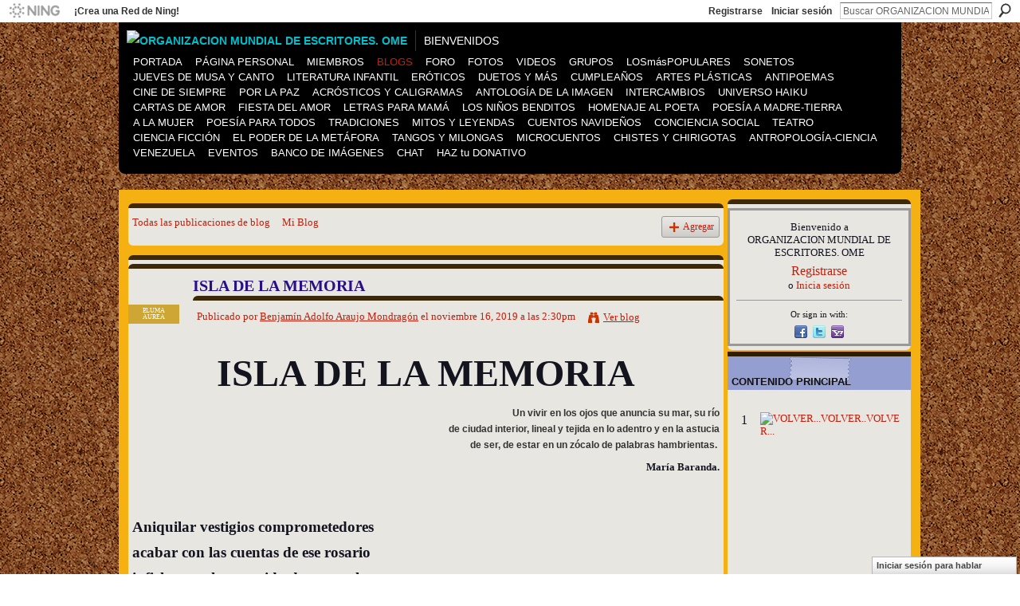

--- FILE ---
content_type: text/html; charset=UTF-8
request_url: https://organizacionmundialdeescritores.ning.com/profiles/blogs/isla-de-la-memoria
body_size: 129543
content:
<!DOCTYPE html>
<html lang="es" xmlns:og="http://ogp.me/ns#" xmlns:fb="http://www.facebook.com/2008/fbml">
<head data-layout-view="default" class="xj_layout_head">
<script>
    window.dataLayer = window.dataLayer || [];
        </script>
<!-- Google Tag Manager -->
<script>(function(w,d,s,l,i){w[l]=w[l]||[];w[l].push({'gtm.start':
new Date().getTime(),event:'gtm.js'});var f=d.getElementsByTagName(s)[0],
j=d.createElement(s),dl=l!='dataLayer'?'&l='+l:'';j.async=true;j.src=
'https://www.googletagmanager.com/gtm.js?id='+i+dl;f.parentNode.insertBefore(j,f);
})(window,document,'script','dataLayer','GTM-T5W4WQ');</script>
<!-- End Google Tag Manager -->
        <meta http-equiv="Content-Type" content="text/html; charset=utf-8" />
    <title>ISLA DE LA MEMORIA - ORGANIZACION MUNDIAL DE ESCRITORES. OME</title>
    <link rel="icon" href="https://storage.ning.com/topology/rest/1.0/file/get/2226355687?profile=original" type="image/x-icon" />
    <link rel="SHORTCUT ICON" href="https://storage.ning.com/topology/rest/1.0/file/get/2226355687?profile=original" type="image/x-icon" />
    <meta name="description" content="ISLA DE LA MEMORIA
Un vivir en los ojos que anuncia su mar, su ríode ciudad interior, lineal y tejida en lo adentro y en la astuciade ser, de estar en un zócal…" />
<meta name="title" content="ISLA DE LA MEMORIA" />
<meta property="og:type" content="website" />
<meta property="og:url" content="https://organizacionmundialdeescritores.ning.com/profiles/blogs/isla-de-la-memoria" />
<meta property="og:title" content="ISLA DE LA MEMORIA" />
<meta property="og:image" content="https://storage.ning.com/topology/rest/1.0/file/get/2224260820?profile=UPSCALE_150x150">
<meta name="twitter:card" content="summary" />
<meta name="twitter:title" content="ISLA DE LA MEMORIA" />
<meta name="twitter:description" content="ISLA DE LA MEMORIA
Un vivir en los ojos que anuncia su mar, su ríode ciudad interior, lineal y tejida en lo adentro y en la astuciade ser, de estar en un zócal…" />
<meta name="twitter:image" content="https://storage.ning.com/topology/rest/1.0/file/get/2224260820?profile=UPSCALE_150x150" />
<link rel="image_src" href="https://storage.ning.com/topology/rest/1.0/file/get/2224260820?profile=UPSCALE_150x150" />
<script type="text/javascript">
    djConfig = { preventBackButtonFix: false, isDebug: false }
ning = {"CurrentApp":{"premium":true,"iconUrl":"https:\/\/storage.ning.com\/topology\/rest\/1.0\/file\/get\/2224260820?profile=UPSCALE_150x150","url":"httpsorganizacionmundialdeescritores.ning.com","domains":[],"online":true,"privateSource":true,"id":"organizacionmundialdeescritores","appId":2659438,"description":"ORGANIZACION MUNDIAL DE ESCRITORES. OME\nRevista Literaria de Escritores de cualquier parte del mundo.","name":"ORGANIZACION MUNDIAL DE ESCRITORES. OME","owner":"1hfnor5jnbcgm","createdDate":"2008-12-30T02:24:36.449Z","runOwnAds":false,"category":{"Milagros":null,"Quintana":null},"tags":["Milagros","Quintana"]},"CurrentProfile":null,"maxFileUploadSize":5};
        (function(){
            if (!window.ning) { return; }

            var age, gender, rand, obfuscated, combined;

            obfuscated = document.cookie.match(/xgdi=([^;]+)/);
            if (obfuscated) {
                var offset = 100000;
                obfuscated = parseInt(obfuscated[1]);
                rand = obfuscated / offset;
                combined = (obfuscated % offset) ^ rand;
                age = combined % 1000;
                gender = (combined / 1000) & 3;
                gender = (gender == 1 ? 'm' : gender == 2 ? 'f' : 0);
                ning.viewer = {"age":age,"gender":gender};
            }
        })();

        if (window.location.hash.indexOf('#!/') == 0) {
        window.location.replace(window.location.hash.substr(2));
    }
    window.xg = window.xg || {};
xg.captcha = {
    'shouldShow': false,
    'siteKey': '6Ldf3AoUAAAAALPgNx2gcXc8a_5XEcnNseR6WmsT'
};
xg.addOnRequire = function(f) { xg.addOnRequire.functions.push(f); };
xg.addOnRequire.functions = [];
xg.addOnFacebookLoad = function (f) { xg.addOnFacebookLoad.functions.push(f); };
xg.addOnFacebookLoad.functions = [];
xg._loader = {
    p: 0,
    loading: function(set) {  this.p++; },
    onLoad: function(set) {
                this.p--;
        if (this.p == 0 && typeof(xg._loader.onDone) == 'function') {
            xg._loader.onDone();
        }
    }
};
xg._loader.loading('xnloader');
if (window.bzplcm) {
    window.bzplcm._profileCount = 0;
    window.bzplcm._profileSend = function() { if (window.bzplcm._profileCount++ == 1) window.bzplcm.send(); };
}
xg._loader.onDone = function() {
            if(window.bzplcm)window.bzplcm.start('ni');
        xg.shared.util.parseWidgets();    var addOnRequireFunctions = xg.addOnRequire.functions;
    xg.addOnRequire = function(f) { f(); };
    try {
        if (addOnRequireFunctions) { dojo.lang.forEach(addOnRequireFunctions, function(onRequire) { onRequire.apply(); }); }
    } catch (e) {
        if(window.bzplcm)window.bzplcm.ts('nx').send();
        throw e;
    }
    if(window.bzplcm) { window.bzplcm.stop('ni'); window.bzplcm._profileSend(); }
};
window.xn = { track: { event: function() {}, pageView: function() {}, registerCompletedFlow: function() {}, registerError: function() {}, timer: function() { return { lapTime: function() {} }; } } };</script>
<meta name="medium" content="blog" /><link rel="alternate" type="application/atom+xml" title="Publicaciones de Benjam&iacute;n Adolfo Araujo Mondrag&oacute;n - ORGANIZACION MUNDIAL DE ESCRITORES. OME" href="https://organizacionmundialdeescritores.ning.com/profiles/blog/feed?user=0uyjlg8d4h8q3&amp;xn_auth=no" /><link rel="alternate" type="application/atom+xml" title="Comentarios - ISLA DE LA MEMORIA - ORGANIZACION MUNDIAL DE ESCRITORES. OME" href="https://organizacionmundialdeescritores.ning.com/profiles/comment/feed?attachedTo=2659438%3ABlogPost%3A5378964&amp;xn_auth=no" /><link rel="alternate" type="application/atom+xml" title="Contenido principal - ORGANIZACION MUNDIAL DE ESCRITORES. OME" href="https://organizacionmundialdeescritores.ning.com/leaderboards/topcontent/week?feed=yes&amp;xn_auth=no&amp;n=20&amp;images=yes&amp;imageMaxSize=240" />
<style type="text/css" media="screen,projection">
@import url("https://static.ning.com/socialnetworkmain/widgets/index/css/common-982.min.css?xn_version=3128532263");
@import url("https://static.ning.com/socialnetworkmain/widgets/profiles/css/component.min.css?xn_version=467783652");
@import url("https://static.ning.com/socialnetworkmain/widgets/chat/css/bottom-bar.min.css?xn_version=512265546");

</style>

<style type="text/css" media="screen,projection">
@import url("/generated-694690ff4f2fa8-96724606-css?xn_version=202512201152");

</style>

<style type="text/css" media="screen,projection">
@import url("/generated-69468fcdf35261-75730866-css?xn_version=202512201152");

</style>

<!--[if IE 6]>
    <link rel="stylesheet" type="text/css" href="https://static.ning.com/socialnetworkmain/widgets/index/css/common-ie6.min.css?xn_version=463104712" />
<![endif]-->
<!--[if IE 7]>
<link rel="stylesheet" type="text/css" href="https://static.ning.com/socialnetworkmain/widgets/index/css/common-ie7.css?xn_version=2712659298" />
<![endif]-->
<link rel="EditURI" type="application/rsd+xml" title="RSD" href="https://organizacionmundialdeescritores.ning.com/profiles/blog/rsd" />
<script type="text/javascript">(function(a,b){if(/(android|bb\d+|meego).+mobile|avantgo|bada\/|blackberry|blazer|compal|elaine|fennec|hiptop|iemobile|ip(hone|od)|iris|kindle|lge |maemo|midp|mmp|netfront|opera m(ob|in)i|palm( os)?|phone|p(ixi|re)\/|plucker|pocket|psp|series(4|6)0|symbian|treo|up\.(browser|link)|vodafone|wap|windows (ce|phone)|xda|xiino/i.test(a)||/1207|6310|6590|3gso|4thp|50[1-6]i|770s|802s|a wa|abac|ac(er|oo|s\-)|ai(ko|rn)|al(av|ca|co)|amoi|an(ex|ny|yw)|aptu|ar(ch|go)|as(te|us)|attw|au(di|\-m|r |s )|avan|be(ck|ll|nq)|bi(lb|rd)|bl(ac|az)|br(e|v)w|bumb|bw\-(n|u)|c55\/|capi|ccwa|cdm\-|cell|chtm|cldc|cmd\-|co(mp|nd)|craw|da(it|ll|ng)|dbte|dc\-s|devi|dica|dmob|do(c|p)o|ds(12|\-d)|el(49|ai)|em(l2|ul)|er(ic|k0)|esl8|ez([4-7]0|os|wa|ze)|fetc|fly(\-|_)|g1 u|g560|gene|gf\-5|g\-mo|go(\.w|od)|gr(ad|un)|haie|hcit|hd\-(m|p|t)|hei\-|hi(pt|ta)|hp( i|ip)|hs\-c|ht(c(\-| |_|a|g|p|s|t)|tp)|hu(aw|tc)|i\-(20|go|ma)|i230|iac( |\-|\/)|ibro|idea|ig01|ikom|im1k|inno|ipaq|iris|ja(t|v)a|jbro|jemu|jigs|kddi|keji|kgt( |\/)|klon|kpt |kwc\-|kyo(c|k)|le(no|xi)|lg( g|\/(k|l|u)|50|54|\-[a-w])|libw|lynx|m1\-w|m3ga|m50\/|ma(te|ui|xo)|mc(01|21|ca)|m\-cr|me(rc|ri)|mi(o8|oa|ts)|mmef|mo(01|02|bi|de|do|t(\-| |o|v)|zz)|mt(50|p1|v )|mwbp|mywa|n10[0-2]|n20[2-3]|n30(0|2)|n50(0|2|5)|n7(0(0|1)|10)|ne((c|m)\-|on|tf|wf|wg|wt)|nok(6|i)|nzph|o2im|op(ti|wv)|oran|owg1|p800|pan(a|d|t)|pdxg|pg(13|\-([1-8]|c))|phil|pire|pl(ay|uc)|pn\-2|po(ck|rt|se)|prox|psio|pt\-g|qa\-a|qc(07|12|21|32|60|\-[2-7]|i\-)|qtek|r380|r600|raks|rim9|ro(ve|zo)|s55\/|sa(ge|ma|mm|ms|ny|va)|sc(01|h\-|oo|p\-)|sdk\/|se(c(\-|0|1)|47|mc|nd|ri)|sgh\-|shar|sie(\-|m)|sk\-0|sl(45|id)|sm(al|ar|b3|it|t5)|so(ft|ny)|sp(01|h\-|v\-|v )|sy(01|mb)|t2(18|50)|t6(00|10|18)|ta(gt|lk)|tcl\-|tdg\-|tel(i|m)|tim\-|t\-mo|to(pl|sh)|ts(70|m\-|m3|m5)|tx\-9|up(\.b|g1|si)|utst|v400|v750|veri|vi(rg|te)|vk(40|5[0-3]|\-v)|vm40|voda|vulc|vx(52|53|60|61|70|80|81|83|85|98)|w3c(\-| )|webc|whit|wi(g |nc|nw)|wmlb|wonu|x700|yas\-|your|zeto|zte\-/i.test(a.substr(0,4)))window.location.replace(b)})(navigator.userAgent||navigator.vendor||window.opera,'https://organizacionmundialdeescritores.ning.com/m/blogpost?id=2659438%3ABlogPost%3A5378964');</script></head>
<body>
<!-- Google Tag Manager (noscript) -->
<noscript><iframe src="https://www.googletagmanager.com/ns.html?id=GTM-T5W4WQ"
height="0" width="0" style="display:none;visibility:hidden"></iframe></noscript>
<!-- End Google Tag Manager (noscript) -->
    <div class="xj_before_content"><div id='fb-root'></div>
<script>
  window.fbAsyncInit = function () {
    FB.init({
      appId      : '443774932404298', 
      status     : true,   
      cookie     : true,   
      xfbml      : true, 
      version    : 'v2.3'  
    });
    var n = xg.addOnFacebookLoad.functions.length;
    for (var i = 0; i < n; i++) {
      xg.addOnFacebookLoad.functions[i]();
    }
    xg.addOnFacebookLoad = function (f) { f(); };
    xg.addOnFacebookLoad.functions = [];
  };
  (function() {
    var e = document.createElement('script');
    e.src = document.location.protocol + '//connect.facebook.net/es_LA/sdk.js';
    e.async = true;
    document.getElementById('fb-root').appendChild(e);
  })();
</script>        <div id="xn_bar">
            <div id="xn_bar_menu">
                <div id="xn_bar_menu_branding" >
                                            <p id="xn_brand" style="display: block !important;"><a href="https://www.ning.com"><span>Ning</span></a></p>
                                            <p id="xn_gyo_link">
                                                    <a href="https://www.ning.com/pricing/">¡Crea una Red de Ning!</a>
                                                </p>
                                     </div>

                <div id="xn_bar_menu_more">
                    <form id="xn_bar_menu_search" method="GET" action="https://organizacionmundialdeescritores.ning.com/main/search/search">
                        <fieldset>
                            <input type="text" name="q" id="xn_bar_menu_search_query" value="Buscar ORGANIZACION MUNDIAL DE ESCRITORES. OME" _hint="Buscar ORGANIZACION MUNDIAL DE ESCRITORES. OME" accesskey="4" class="text xj_search_hint" />
                            <a id="xn_bar_menu_search_submit" href="#" onclick="document.getElementById('xn_bar_menu_search').submit();return false">Buscar</a>
                        </fieldset>
                    </form>
                </div>

                            <ul id="xn_bar_menu_tabs">
                                            <li><a href="https://organizacionmundialdeescritores.ning.com/main/authorization/signUp?target=https%3A%2F%2Forganizacionmundialdeescritores.ning.com%2Fprofiles%2Fblogs%2Fisla-de-la-memoria">Registrarse</a></li>
                                                <li><a href="https://organizacionmundialdeescritores.ning.com/main/authorization/signIn?target=https%3A%2F%2Forganizacionmundialdeescritores.ning.com%2Fprofiles%2Fblogs%2Fisla-de-la-memoria">Iniciar sesión</a></li>
                                    </ul>
                        </div>
        </div>
        </div>
    <div class="xg_theme" data-layout-pack="brutus">
        <div id="xg_themebody">
            <div id="xg_ad_above_header" class="xg_ad xj_ad_above_header dy-displaynone">
                    
                </div>        
            <div id="xg_head">
                <div id="xg_masthead">
                    <h1 id="xg_sitename" class="xj_site_name"><a id="application_name_header_link" href="/"><img src="https://storage.ning.com/topology/rest/1.0/file/get/12398706267?profile=original" alt="ORGANIZACION MUNDIAL DE ESCRITORES. OME"></a></h1>
                    <p id="xg_sitedesc" class="xj_site_desc">Bienvenidos</p>
                </div>
                <div id="xg_navigation" class="xj_navigation"><ul>
    <li id="xg_tab_main" class="xg_subtab"><a href="/"><span>PORTADA</span></a></li><li id="xg_tab_profile" class="xg_subtab"><a href="/profiles"><span>P&Aacute;GINA PERSONAL</span></a></li><li id="xg_tab_members" class="xg_subtab"><a href="/profiles/members/"><span>MIEMBROS</span></a></li><li id="xg_tab_blogs" class="xg_subtab this"><a href="/profiles/blog/list"><span>BLOGS</span></a></li><li id="xg_tab_forum" class="xg_subtab"><a href="/forum"><span>FORO</span></a></li><li id="xg_tab_photo" class="xg_subtab"><a href="/photo"><span>FOTOS</span></a></li><li id="xg_tab_video" class="xg_subtab"><a href="/video"><span>VIDEOS</span></a></li><li id="xg_tab_groups" class="xg_subtab"><a href="/groups"><span>GRUPOS</span></a></li><li id="xg_tab_leaderboards" class="xg_subtab"><a href="/leaderboards"><span>LOSm&aacute;sPOPULARES</span></a></li><li id="xg_tab_xn0" class="xg_subtab"><a href="/group/sonetistasporqueelsonetoesinmortal"><span>SONETOS</span></a></li><li id="xg_tab_xn1" class="xg_subtab"><a href="/group/jueves"><span>JUEVES DE MUSA Y CANTO</span></a></li><li id="xg_tab_xn33" class="xg_subtab"><a href="/group/habia-una-vez"><span>LITERATURA INFANTIL</span></a></li><li id="xg_tab_xn2" class="xg_subtab"><a href="/group/relatosdeamoryerotismoadultos"><span>ER&Oacute;TICOS</span></a></li><li id="xg_tab_xn3" class="xg_subtab"><a href="/group/a-duo"><span>DUETOS Y M&Aacute;S</span></a></li><li id="xg_tab_xn4" class="xg_subtab"><a href="/group/feliz-cumple"><span>CUMPLEA&Ntilde;OS</span></a></li><li id="xg_tab_xn5" class="xg_subtab"><a href="/group/artes-plasticas"><span>ARTES PL&Aacute;STICAS</span></a></li><li id="xg_tab_xn6" class="xg_subtab"><a href="/group/antipoemas"><span>ANTIPOEMAS</span></a></li><li id="xg_tab_xn7" class="xg_subtab"><a href="/group/cine"><span>CINE DE SIEMPRE</span></a></li><li id="xg_tab_xn8" class="xg_subtab"><a href="/group/letras-por-la-paz-mundial"><span>POR LA PAZ</span></a></li><li id="xg_tab_xn9" class="xg_subtab"><a href="/group/acrosticos"><span>ACR&Oacute;STICOS Y CALIGRAMAS</span></a></li><li id="xg_tab_xn10" class="xg_subtab"><a href="/group/antologadelaimagenn"><span>ANTOLOG&Iacute;A DE LA IMAGEN</span></a></li><li id="xg_tab_xn11" class="xg_subtab"><a href="/group/grupo-para-intercambios"><span>INTERCAMBIOS</span></a></li><li dojoType="SubTabHover" id="xg_tab_xn12" class="xg_subtab"><a href="/group/universo-haiku"><span>UNIVERSO HAIKU</span></a><div class="xg_subtab" style="display:none;position:absolute;"><ul class="xg_subtab" style="display:block;" ><li style="list-style:none !important;display:block;text-align:left;"><a href="/group/taller-haiku-senryu" style="float:none;"><span>TALLER HAIKUS</span></a></li></ul></div></li><li id="xg_tab_xn13" class="xg_subtab"><a href="/group/-amor"><span>CARTAS DE AMOR</span></a></li><li id="xg_tab_xn15" class="xg_subtab"><a href="/group/fiesta-del-amor-san-valentin"><span>FIESTA DEL AMOR</span></a></li><li id="xg_tab_xn14" class="xg_subtab"><a href="/group/letras-para-mama"><span>LETRAS PARA MAM&Aacute;</span></a></li><li id="xg_tab_xn21" class="xg_subtab"><a href="/group/losniosbenditos"><span>LOS NI&Ntilde;OS BENDITOS</span></a></li><li id="xg_tab_xn19" class="xg_subtab"><a href="/group/concursodepoesahomenajealpoeta"><span>HOMENAJE AL POETA</span></a></li><li id="xg_tab_xn28" class="xg_subtab"><a href="/group/grupo-de-poesia-por-la-madre-tierra-y-por-la-nueva"><span>POES&Iacute;A A MADRE-TIERRA</span></a></li><li id="xg_tab_xn29" class="xg_subtab"><a href="/group/unapalabraparatimujer"><span>A LA MUJER</span></a></li><li id="xg_tab_xn32" class="xg_subtab"><a href="/group/poesaparatodos"><span>POES&Iacute;A PARA TODOS</span></a></li><li id="xg_tab_xn16" class="xg_subtab"><a href="/group/poetasporlastradicionesdelospueblos"><span>TRADICIONES</span></a></li><li id="xg_tab_xn26" class="xg_subtab"><a href="/group/mitos-y-leyendas"><span>MITOS Y LEYENDAS</span></a></li><li id="xg_tab_xn17" class="xg_subtab"><a href="/group/cuentos-navidenos"><span>CUENTOS NAVIDE&Ntilde;OS</span></a></li><li id="xg_tab_xn20" class="xg_subtab"><a href="/group/antologadelaconcienciasocial"><span>CONCIENCIA SOCIAL</span></a></li><li id="xg_tab_xn22" class="xg_subtab"><a href="/group/teatro"><span>TEATRO</span></a></li><li id="xg_tab_xn27" class="xg_subtab"><a href="/group/relatos-de-ciencia-ficcion"><span>CIENCIA FICCI&Oacute;N</span></a></li><li id="xg_tab_xn23" class="xg_subtab"><a href="/group/elpoderdelametfora"><span>EL PODER DE LA MET&Aacute;FORA</span></a></li><li id="xg_tab_xn35" class="xg_subtab"><a href="/group/tangos-y-milongas-poesia-en-2-x-4"><span>TANGOS Y MILONGAS</span></a></li><li id="xg_tab_xn34" class="xg_subtab"><a href="/group/los-pequenos-microcuentos"><span>MICROCUENTOS</span></a></li><li id="xg_tab_xn24" class="xg_subtab"><a href="/group/chistes"><span>CHISTES Y CHIRIGOTAS</span></a></li><li id="xg_tab_xn25" class="xg_subtab"><a href="/group/antropologia-fisica-ciencia-nuevos-descubrimientos"><span>ANTROPOLOG&Iacute;A-CIENCIA</span></a></li><li id="xg_tab_xn36" class="xg_subtab"><a href="/group/venezuela"><span>VENEZUELA</span></a></li><li id="xg_tab_events" class="xg_subtab"><a href="/events"><span>EVENTOS</span></a></li><li id="xg_tab_xn18" class="xg_subtab"><a href="/group/bancodegifsoimgenesbellas"><span>BANCO DE IM&Aacute;GENES</span></a></li><li id="xg_tab_chat" class="xg_subtab"><a href="/chat"><span>CHAT</span></a></li><li id="xg_tab_http://os.ning.com/ningapps/paypal/gadget.xml?ning-app-status=network" class="xg_subtab"><a href="/opensocial/ningapps/show?appUrl=http%3A%2F%2Fos.ning.com%2Fningapps%2Fpaypal%2Fgadget.xml%3Fning-app-status%3Dnetwork&amp;owner=1hfnor5jnbcgm"><span>HAZ tu DONATIVO</span></a></li></ul>
</div>
            </div>
            <div id="xg_ad_below_header" class="xg_ad xj_ad_below_header dy-displaynone">
                        
                    </div>
            <div id="xg" class="xg_widget_profiles xg_widget_profiles_blog xg_widget_profiles_blog_show">
            	 
                <div id="xg_body">
                   
                    <div class="xj_notifications"></div>
                    <div class="xg_column xg_span-16" id="column1">
                        <div id="xg_canvas" class="xj_canvas">
                            <ul class="navigation easyclear"><li><a href="https://organizacionmundialdeescritores.ning.com/profiles/blog/list">Todas las publicaciones de blog</a></li><li><a href="https://organizacionmundialdeescritores.ning.com/profiles/blog/list?my=1">Mi Blog</a></li><li class="right  xg_lightborder navbutton"><a href="https://organizacionmundialdeescritores.ning.com/profiles/blog/new" class="xg_sprite xg_sprite-add">Agregar</a></li></ul>
<div class="xg_module xg_blog xg_blog_detail xg_blog_mypage xg_module_with_dialog">
        <div class="xg_headline xg_headline-img xg_headline-2l">
    <div class="ib"><span class="xg_avatar"><a class="fn url" href="http://organizacionmundialdeescritores.ning.com/profile/BenjaminAdolfoAraujoMondragon"  title="Benjam&iacute;n Adolfo Araujo Mondrag&oacute;n"><span class="table_img dy-avatar dy-avatar-64 "><img  class="photo photo" src="https://storage.ning.com/topology/rest/1.0/file/get/2240010356?profile=RESIZE_64x64&amp;width=64&amp;height=64&amp;crop=1%3A1" alt="" /><span class="dy-badge-text bottom-right"><span class="dy-badge-text-bg" style="background-color: #c9960a; opacity: 0.8;"><br></span><span class="dy-badge-text-label" style="color: #ffffff;">PLUMA &Aacute;UREA</span></span></span></a></span></div>
<div class="tb"><h1>ISLA DE LA MEMORIA</h1>
        <ul class="navigation byline">
            <li><a class="nolink">Publicado por </a><a href="/profile/BenjaminAdolfoAraujoMondragon">Benjam&iacute;n Adolfo Araujo Mondrag&oacute;n</a><a class="nolink"> el noviembre 16, 2019 a las 2:30pm</a></li>
            <li><a class="xg_sprite xg_sprite-view" href="https://organizacionmundialdeescritores.ning.com/profiles/blog/list?user=0uyjlg8d4h8q3">Ver blog</a></li>
        </ul>
    </div>
</div>
    <div class="xg_module_body">
        <div class="postbody">
                    <div class="xg_user_generated">
                <p style="text-align: center;"><span style="font-size: 36pt;"><strong>ISLA DE LA MEMORIA</strong></span></p>
<p style="text-align: right;"><span style="font-size: 10pt;"><strong><span style="color: #333333; font-family: 'Helvetica Neue',Helvetica,Arial,sans-serif; font-size: 12px; font-variant-numeric: normal; font-variant-east-asian: normal;">Un vivir en los ojos que anuncia su mar, su río</span><br style="color: #333333; font-size: 12px; font-variant-numeric: normal; font-variant-east-asian: normal;"/><span style="color: #333333; font-family: 'Helvetica Neue',Helvetica,Arial,sans-serif; font-size: 12px; font-variant-numeric: normal; font-variant-east-asian: normal;">de ciudad interior, lineal y tejida en lo adentro y en la astucia</span><br style="color: #333333; font-size: 12px; font-variant-numeric: normal; font-variant-east-asian: normal;"/><span style="color: #333333; font-family: 'Helvetica Neue',Helvetica,Arial,sans-serif; font-size: 12px; font-variant-numeric: normal; font-variant-east-asian: normal;">de ser, de estar en un zócalo de palabras hambrientas. </span></strong></span></p>
<p style="text-align: right;"><span style="font-size: 10pt;"><strong>María Baranda.</strong></span></p>
<p style="text-align: right;"></p>
<p style="text-align: right;"></p>
<p style="text-align: left;"><span style="font-size: 14pt;"><strong>Aniquilar vestigios comprometedores</strong></span></p>
<p style="text-align: left;"><span style="font-size: 14pt;"><strong>acabar con las cuentas de ese rosario</strong></span></p>
<p style="text-align: left;"><span style="font-size: 14pt;"><strong>infiel que te ha mentido decenas o hasta</strong></span></p>
<p style="text-align: left;"><span style="font-size: 14pt;"><strong>centenas de veces con  las mismos olores</strong></span></p>
<p style="text-align: left;"><span style="font-size: 14pt;"><strong>y ver finalmente que ya nada es, todo vacío</strong></span></p>
<p style="text-align: left;"><span style="font-size: 14pt;"><strong>pues una lámpara rota no es señal de nada.</strong></span></p>
<p style="text-align: left;"></p>
<p style="text-align: left;"><span style="font-size: 14pt;"><strong>Impropios como somos desnudemos palabras</strong></span></p>
<p style="text-align: left;"><span style="font-size: 14pt;"><strong>y hablemos sin calzones en los recuerdos con</strong></span></p>
<p style="text-align: left;"><span style="font-size: 14pt;"><strong>la mente desnuda de prejuicios e insensateces</strong></span></p>
<p style="text-align: left;"><span style="font-size: 14pt;"><strong>y comentemos todo como fue, tal como pasó,</strong></span></p>
<p style="text-align: left;"><span style="font-size: 14pt;"><strong>como ocurrieron los acontecimientos, paso a paso.</strong></span></p>
<p style="text-align: left;"></p>
<p style="text-align: left;"><span style="font-size: 14pt;"><strong>Pasemos a revivir momentos muy tristes o alegres</strong></span></p>
<p style="text-align: left;"><span style="font-size: 14pt;"><strong>y revivamos todo, para morir de risa o llorar a lágrima</strong></span></p>
<p style="text-align: left;"><span style="font-size: 14pt;"><strong>viva por lo que ya pasó; y nunca volverá, alejémonos</strong></span></p>
<p style="text-align: left;"><span style="font-size: 14pt;"><strong>de todo remordimiento y toquemos las cuerdas del</strong></span></p>
<p style="text-align: left;"><span style="font-size: 14pt;"><strong>detalle para que revivamos aquellos sentimientos...</strong></span></p>
<p style="text-align: left;"></p>            </div>
        </div>
        <div class="left-panel">
                          <script>xg.addOnRequire(function () { xg.post('/main/viewcount/update?xn_out=json', {key: '2659438:BlogPost:5378964', x: 'e6137d0'}); });</script>                <p class="small dy-clear view-count-container">
    <span class="view-count-label">Vistas:</span> <span class="view-count">62</span></p>

                            <p class="small object-detail" id="tagsList" style="display:none">Etiquetas:<br/></p>
            <div class="likebox likebox-ning">
    <div class="ning-like">
                <div class="xg_lightborder like-button like-button-3">
            <a data-content-id="2659438:BlogPost:5378964"
                        data-content-type="BlogPost"
                        data-sign-up-url="https://organizacionmundialdeescritores.ning.com/main/authorization/signUp?target=https%3A%2F%2Forganizacionmundialdeescritores.ning.com%2Fprofiles%2Fblogs%2Fisla-de-la-memoria"
                        data-like-url="/main/like/like"
                        data-unlike-url="/main/like/unlike"
                        data-track='{"category":"Likes","action":"Like","label":"","ga4":{"event":"like"}}'                                                data-page-type="detail" class="xg_sprite" href="#">
                Me gusta            </a>
        </div>
                <div class="like-count">
            <a href="#" class="view-liked" _id="2659438:BlogPost:5378964">A 2 miembros les gusta esto</a>
        </div>
    </div>
</div>
<p class="share-links clear">            <script>!function(d,s,id){var js,fjs=d.getElementsByTagName(s)[0];if(!d.getElementById(id)){js=d.createElement(s);js.id=id;js.src="//platform.twitter.com/widgets.js";fjs.parentNode.insertBefore(js,fjs);}}(document,"script","twitter-wjs");</script>
                    <span class="xg_tweet">
        <a href="https://twitter.com/share" class="post_to_twitter twitter-share-button" target="_blank"
            data-text="Revisar &quot;ISLA DE LA MEMORIA&quot; en ORGANIZACION MUNDIAL DE ESCRITOR:" data-url="https://organizacionmundialdeescritores.ning.com/profiles/blogs/isla-de-la-memoria" data-count="none" data-dnt="true">Tweet</a>
        </span>
        <a href="http://www.myspace.com/Modules/PostTo/Pages/?t=ISLA%20DE%20LA%20MEMORIA&c=Dale%20un%20vistazo%20a%20%22ISLA%20DE%20LA%20MEMORIA%22%20en%20ORGANIZACION%20MUNDIAL%20DE%20ESCRITORES.%20OME&u=https%3A%2F%2Forganizacionmundialdeescritores.ning.com%2Fxn%2Fdetail%2F2659438%3ABlogPost%3A5378964&l=2" class="post_to_myspace" target="_blank">MySpace</a><span class="google-plusone" data-content-type="BlogPost" data-content-id="2659438:BlogPost:5378964" data-page-type="detail">
    <g:plusone callback="xg_index_googlePlusOne_onPlusOne" size="medium" count="false" href="https://organizacionmundialdeescritores.ning.com/xn/detail/2659438:BlogPost:5378964"></g:plusone>
</span>

        <a class="post_to_facebook xj_post_to_facebook_stream dy-displaynone" href="http://www.facebook.com/share.php?u=https%3A%2F%2Forganizacionmundialdeescritores.ning.com%2Fprofiles%2Fblogs%2Fisla-de-la-memoria%3Fxg_source%3Dfacebook&amp;t=ISLA%20DE%20LA%20MEMORIA%20en%20ORGANIZACION%20MUNDIAL%20DE%20ESCRITORES.%20OME"
                _args="{&quot;name&quot;:&quot;ISLA DE LA MEMORIA en ORGANIZACION MUNDIAL DE ESCRITORES. OME&quot;,&quot;href&quot;:&quot;https:\/\/organizacionmundialdeescritores.ning.com\/profiles\/blogs\/isla-de-la-memoria?xg_source=facebook&quot;,&quot;media&quot;:[],&quot;actionLink&quot;:{&quot;text&quot;:&quot;Publicaci\u00f3n completa&quot;,&quot;href&quot;:&quot;https:\/\/organizacionmundialdeescritores.ning.com\/profiles\/blogs\/isla-de-la-memoria?xg_source=facebook&quot;},&quot;description&quot;:&quot;ISLA DE LA MEMORIA\nUn vivir en los ojos que anuncia su mar, su r\u00edode ciudad interior, lineal y tejida en lo adentro y en la astuciade ser, de estar en un z\u00f3calo de palabras hambrientas.\u00a0\nMar\u00eda Baranda.\n\n\nAniquilar vestigios comprometedores\nacabar con las cuentas de ese rosario\ninfiel que te ha mentido decenas o hasta\ncentenas de veces con\u00a0 las mismos olores\ny ver finalmente que ya nada es, todo vac\u00edo\npues una l\u00e1mpara rota no es se\u00f1al de nada.\n\nImpropios como somos desnudemos palabras\ny hablemos sin calzones en los recuerdos con\nla mente desnuda de prejuicios e insensateces\ny comentemos todo como fue, tal como pas\u00f3,\ncomo ocurrieron los acontecimientos, paso a paso.\n\nPasemos a revivir momentos muy tristes o alegres\ny revivamos todo, para morir de risa o llorar a l\u00e1grima\nviva por lo que ya pas\u00f3; y nunca volver\u00e1, alej\u00e9monos\nde todo remordimiento y toquemos las cuerdas del\ndetalle para que revivamos aquellos sentimientos...\n&quot;,&quot;log&quot;:{&quot;module&quot;:&quot;profiles&quot;,&quot;page&quot;:&quot;blog&quot;,&quot;action&quot;:&quot;show&quot;},&quot;private&quot;:false,&quot;user&quot;:null,&quot;contentId&quot;:null,&quot;display&quot;:false,&quot;userMessage&quot;:&quot;&quot;,&quot;pageId&quot;:null,&quot;text&quot;:&quot;Facebook&quot;}"
                >Facebook</a>
            <a class="post_to_facebook xj_post_to_facebook_stream " href="http://www.facebook.com/share.php?u=https%3A%2F%2Forganizacionmundialdeescritores.ning.com%2Fprofiles%2Fblogs%2Fisla-de-la-memoria%3Fxg_source%3Dfacebook&amp;t=ISLA%20DE%20LA%20MEMORIA%20en%20ORGANIZACION%20MUNDIAL%20DE%20ESCRITORES.%20OME"
                _args="{&quot;name&quot;:&quot;ISLA DE LA MEMORIA en ORGANIZACION MUNDIAL DE ESCRITORES. OME&quot;,&quot;href&quot;:&quot;https:\/\/organizacionmundialdeescritores.ning.com\/profiles\/blogs\/isla-de-la-memoria?xg_source=facebook&quot;,&quot;media&quot;:[],&quot;actionLink&quot;:{&quot;text&quot;:&quot;Publicaci\u00f3n completa&quot;,&quot;href&quot;:&quot;https:\/\/organizacionmundialdeescritores.ning.com\/profiles\/blogs\/isla-de-la-memoria?xg_source=facebook&quot;},&quot;description&quot;:&quot;ISLA DE LA MEMORIA\nUn vivir en los ojos que anuncia su mar, su r\u00edode ciudad interior, lineal y tejida en lo adentro y en la astuciade ser, de estar en un z\u00f3calo de palabras hambrientas.\u00a0\nMar\u00eda Baranda.\n\n\nAniquilar vestigios comprometedores\nacabar con las cuentas de ese rosario\ninfiel que te ha mentido decenas o hasta\ncentenas de veces con\u00a0 las mismos olores\ny ver finalmente que ya nada es, todo vac\u00edo\npues una l\u00e1mpara rota no es se\u00f1al de nada.\n\nImpropios como somos desnudemos palabras\ny hablemos sin calzones en los recuerdos con\nla mente desnuda de prejuicios e insensateces\ny comentemos todo como fue, tal como pas\u00f3,\ncomo ocurrieron los acontecimientos, paso a paso.\n\nPasemos a revivir momentos muy tristes o alegres\ny revivamos todo, para morir de risa o llorar a l\u00e1grima\nviva por lo que ya pas\u00f3; y nunca volver\u00e1, alej\u00e9monos\nde todo remordimiento y toquemos las cuerdas del\ndetalle para que revivamos aquellos sentimientos...\n&quot;,&quot;log&quot;:{&quot;module&quot;:&quot;profiles&quot;,&quot;page&quot;:&quot;blog&quot;,&quot;action&quot;:&quot;show&quot;},&quot;private&quot;:false,&quot;user&quot;:null,&quot;contentId&quot;:null,&quot;userMessage&quot;:&quot;&quot;,&quot;pageId&quot;:null,&quot;text&quot;:&quot;Facebook&quot;,&quot;display&quot;:null}"
                >Facebook</a>
    <div class="likebox">
    <div class="facebook-like" data-content-type="BlogPost" data-content-id="2659438:BlogPost:5378964" data-page-type="detail">
        <fb:like href="https://organizacionmundialdeescritores.ning.com/xn/detail/2659438:BlogPost:5378964" layout="button_count" show_faces="false" width="450"></fb:like>
    </div>
</div>
</p>        </div>
                    <ul class="pagination smallpagination">
                            <li class="left"><a href="https://organizacionmundialdeescritores.ning.com/profiles/blogs/ladran-sancho" title="LADRAN, SANCHO...">&lt; Publicación anterior</a></li>                             <li class="right"><a title="FRACTURA TERRENAL" href="https://organizacionmundialdeescritores.ning.com/profiles/blogs/fractura-terrenal">Siguiente publicación &gt;</a></li>
                        </ul>
            </div>
</div>

        <div class="xg_module">
                                        <div class="xg_module_body">
                    <p id="add-comment">Comentario</p>
                                            <div class="comment-join">
                            <h3>¡Tienes que ser miembro de ORGANIZACION MUNDIAL DE ESCRITORES. OME para agregar comentarios!</h3>
                                                <p><a href="https://organizacionmundialdeescritores.ning.com/main/authorization/signUp?target=https%3A%2F%2Forganizacionmundialdeescritores.ning.com%2Fprofiles%2Fblogs%2Fisla-de-la-memoria">Únete a ORGANIZACION MUNDIAL DE ESCRITORES. OME</a></p>
                                                </div>
                                                        </div>
                    <div class="xg_module_body" id="comments"  _numComments="10" _scrollTo="">
                    <dl _id="2659438:Comment:5379577" id="c_a82" class="comment vcard xg_lightborder">
            <dt>
                <a name="first_comment"></a><a name="comment-2659438_Comment_5379577" id="comment-2659438_Comment_5379577"></a>
                <span class="xg_avatar"><a class="fn url" href="http://organizacionmundialdeescritores.ning.com/profile/BenjaminAdolfoAraujoMondragon"  title="Benjam&iacute;n Adolfo Araujo Mondrag&oacute;n"><span class="table_img dy-avatar dy-avatar-48 "><img  class="photo photo" src="https://storage.ning.com/topology/rest/1.0/file/get/2240010356?profile=RESIZE_48X48&amp;width=48&amp;height=48&amp;crop=1%3A1" alt="" /><span class="dy-badge-text bottom-right"><span class="dy-badge-text-bg" style="background-color: #c9960a; opacity: 0.8;"><br></span><span class="dy-badge-text-label" style="color: #ffffff;">PLUMA &Aacute;UREA</span></span></span></a></span>                Comentario de <a href="/profile/BenjaminAdolfoAraujoMondragon" class="fn url">Benjam&iacute;n Adolfo Araujo Mondrag&oacute;n</a> el noviembre 18, 2019 a las 4:10pm            </dt>
            <dd>
            <div class="xg_user_generated"><p><span style="font-size: 14pt;"><strong>¡Te agradezco, Nolbert; buenaventura!</strong></span></p>
<p><span style="font-size: 14pt;"><strong><a target="_blank" href="https://storage.ning.com/topology/rest/1.0/file/get/3719021797?profile=original" rel="noopener"><img class="align-center" src="https://storage.ning.com/topology/rest/1.0/file/get/3719021797?profile=RESIZE_710x"/></a></strong></span><span style="font-size: 8pt;"><strong>Adam Martinakis, escultor.</strong></span></p></div>            </dd>
                    </dl>
            <dl _id="2659438:Comment:5379649" id="c_b63" class="comment vcard xg_lightborder">
            <dt>
                <a name="comment-2659438_Comment_5379649" id="comment-2659438_Comment_5379649"></a>
                <span class="xg_avatar"><a class="fn url" href="http://organizacionmundialdeescritores.ning.com/profile/BenjaminAdolfoAraujoMondragon"  title="Benjam&iacute;n Adolfo Araujo Mondrag&oacute;n"><span class="table_img dy-avatar dy-avatar-48 "><img  class="photo photo" src="https://storage.ning.com/topology/rest/1.0/file/get/2240010356?profile=RESIZE_48X48&amp;width=48&amp;height=48&amp;crop=1%3A1" alt="" /><span class="dy-badge-text bottom-right"><span class="dy-badge-text-bg" style="background-color: #c9960a; opacity: 0.8;"><br></span><span class="dy-badge-text-label" style="color: #ffffff;">PLUMA &Aacute;UREA</span></span></span></a></span>                Comentario de <a href="/profile/BenjaminAdolfoAraujoMondragon" class="fn url">Benjam&iacute;n Adolfo Araujo Mondrag&oacute;n</a> el noviembre 18, 2019 a las 2:07pm            </dt>
            <dd>
            <div class="xg_user_generated"><p><span style="font-size: 14pt;"><strong>¡Es cierto, Ángeles, de esas gentes cuidémonos; gracias por tu lectura y comentario; muy feliz lunes!</strong></span></p>
<p><span style="font-size: 14pt;"><strong><a target="_blank" href="https://storage.ning.com/topology/rest/1.0/file/get/3167261649?profile=original" rel="noopener"><img class="align-center" src="https://storage.ning.com/topology/rest/1.0/file/get/3167261649?profile=RESIZE_710x"/></a></strong></span></p></div>            </dd>
                    </dl>
            <dl _id="2659438:Comment:5379535" id="c_6d6" class="comment vcard xg_lightborder">
            <dt>
                <a name="comment-2659438_Comment_5379535" id="comment-2659438_Comment_5379535"></a>
                <span class="xg_avatar"><a class="fn url" href="http://organizacionmundialdeescritores.ning.com/profile/BenjaminAdolfoAraujoMondragon"  title="Benjam&iacute;n Adolfo Araujo Mondrag&oacute;n"><span class="table_img dy-avatar dy-avatar-48 "><img  class="photo photo" src="https://storage.ning.com/topology/rest/1.0/file/get/2240010356?profile=RESIZE_48X48&amp;width=48&amp;height=48&amp;crop=1%3A1" alt="" /><span class="dy-badge-text bottom-right"><span class="dy-badge-text-bg" style="background-color: #c9960a; opacity: 0.8;"><br></span><span class="dy-badge-text-label" style="color: #ffffff;">PLUMA &Aacute;UREA</span></span></span></a></span>                Comentario de <a href="/profile/BenjaminAdolfoAraujoMondragon" class="fn url">Benjam&iacute;n Adolfo Araujo Mondrag&oacute;n</a> el noviembre 17, 2019 a las 7:35pm            </dt>
            <dd>
            <div class="xg_user_generated"><p><span style="font-size: 14pt;"><strong>¡Gracias mil por tu destacado y, sobre todo, por tu extenso y certero comentario, querida María Beatriz!</strong></span></p>
<p><span style="font-size: 14pt;"><strong><a target="_blank" href="https://storage.ning.com/topology/rest/1.0/file/get/3717720930?profile=original" rel="noopener"><img class="align-center" src="https://storage.ning.com/topology/rest/1.0/file/get/3717720930?profile=RESIZE_710x"/></a></strong></span></p></div>            </dd>
                    </dl>
            <dl _id="2659438:Comment:5379506" id="c_f81" class="comment vcard xg_lightborder">
            <dt>
                <a name="comment-2659438_Comment_5379506" id="comment-2659438_Comment_5379506"></a>
                <span class="xg_avatar"><a class="fn url" href="http://organizacionmundialdeescritores.ning.com/profile/Nolbert"  title="Nolbert"><span class="table_img dy-avatar dy-avatar-48 "><img  class="photo photo" src="https://storage.ning.com/topology/rest/1.0/file/get/9070353452?profile=RESIZE_48X48&amp;width=48&amp;height=48&amp;crop=1%3A1" alt="" /><span class="dy-badge-text bottom-right"><span class="dy-badge-text-bg" style="background-color: #0b0c0d; opacity: 0.8;"><br></span><span class="dy-badge-text-label" style="color: #ffffff;">PRESIDENTE HONORARIO</span></span></span></a></span>                Comentario de <a href="/profile/Nolbert" class="fn url">Nolbert</a> el noviembre 17, 2019 a las 2:04pm            </dt>
            <dd>
            <div class="xg_user_generated"><p style="text-align: center;"></p>
<p style="text-align: center;"><span style="font-size: 14pt;">Felicitaciones, amigo Benjamín, por esas acertadas palabras al devaneo de la vida, en tu poema. Recibe un cordial saludo.</span></p></div>            </dd>
                    </dl>
            <dl _id="2659438:Comment:5379588" id="c_a98" class="comment vcard xg_lightborder">
            <dt>
                <a name="comment-2659438_Comment_5379588" id="comment-2659438_Comment_5379588"></a>
                <span class="xg_avatar"><a class="fn url" href="http://organizacionmundialdeescritores.ning.com/profile/BenjaminAdolfoAraujoMondragon"  title="Benjam&iacute;n Adolfo Araujo Mondrag&oacute;n"><span class="table_img dy-avatar dy-avatar-48 "><img  class="photo photo" src="https://storage.ning.com/topology/rest/1.0/file/get/2240010356?profile=RESIZE_48X48&amp;width=48&amp;height=48&amp;crop=1%3A1" alt="" /><span class="dy-badge-text bottom-right"><span class="dy-badge-text-bg" style="background-color: #c9960a; opacity: 0.8;"><br></span><span class="dy-badge-text-label" style="color: #ffffff;">PLUMA &Aacute;UREA</span></span></span></a></span>                Comentario de <a href="/profile/BenjaminAdolfoAraujoMondragon" class="fn url">Benjam&iacute;n Adolfo Araujo Mondrag&oacute;n</a> el noviembre 17, 2019 a las 1:55pm            </dt>
            <dd>
            <div class="xg_user_generated"><p><span style="font-size: 14pt;"><strong>Querida Ingrid: ¡Mil gracias por tu lectura y comentario que valoro enormidades; sea éste un inicio de semana grandioso para ti y los tuyos!</strong></span></p>
<p><span style="font-size: 14pt;"><strong><a target="_blank" href="https://storage.ning.com/topology/rest/1.0/file/get/3675253690?profile=original" rel="noopener"><img class="align-center" src="https://storage.ning.com/topology/rest/1.0/file/get/3675253690?profile=RESIZE_710x"/></a></strong></span><span style="font-size: 8pt;"><strong>María Izquierdo, pintora mexicana.</strong></span></p></div>            </dd>
                    </dl>
            <dl _id="2659438:Comment:5379276" id="c_65d" class="comment vcard xg_lightborder">
            <dt>
                <a name="comment-2659438_Comment_5379276" id="comment-2659438_Comment_5379276"></a>
                <span class="xg_avatar"><a class="fn url" href="http://organizacionmundialdeescritores.ning.com/profile/MadelosAngeles"  title="Ma de los Angeles"><span class="table_img dy-avatar dy-avatar-48 "><img  class="photo photo" src="https://storage.ning.com/topology/rest/1.0/file/get/3195200492?profile=RESIZE_48X48&amp;width=48&amp;height=48&amp;crop=1%3A1" alt="" /><span class="dy-badge-text bottom-right"><span class="dy-badge-text-bg" style="background-color: #7d6c47; opacity: 0.8;"><br></span><span class="dy-badge-text-label" style="color: #ffffff;">PLUMA BRONC&Iacute;NEA</span></span></span></a></span>                Comentario de <a href="/profile/MadelosAngeles" class="fn url">Ma de los Angeles</a> el noviembre 17, 2019 a las 12:32pm            </dt>
            <dd>
            <div class="xg_user_generated"><p>AUNQUE EXISTEN PEESONAS QUE NO SE LES PUEDE DECIR LAS VERDADES, SON FELICES CON LAS MENTIRAS.<a href="https://storage.ning.com/topology/rest/1.0/file/get/1503751316?profile=original" target="_blank" rel="noopener"><img src="https://storage.ning.com/topology/rest/1.0/file/get/1503751316?profile=RESIZE_710x" class="align-center"/></a></p></div>            </dd>
                    </dl>
            <dl _id="2659438:Comment:5379260" id="c_87c" class="comment vcard xg_lightborder">
            <dt>
                <a name="comment-2659438_Comment_5379260" id="comment-2659438_Comment_5379260"></a>
                <span class="xg_avatar"><a class="fn url" href="http://organizacionmundialdeescritores.ning.com/profile/MariaBeatrizVicenteloCayo"  title="Maria Beatriz Vicentelo Cayo"><span class="table_img dy-avatar dy-avatar-48 "><img  class="photo photo" src="https://storage.ning.com/topology/rest/1.0/file/get/2225977898?profile=RESIZE_48X48&amp;width=48&amp;height=48&amp;crop=1%3A1" alt="" /><span class="dy-badge-text bottom-right"><span class="dy-badge-text-bg" style="background-color: #c9960a; opacity: 0.8;"><br></span><span class="dy-badge-text-label" style="color: #ffffff;">PLUMA &Aacute;UREA</span></span></span></a></span>                Comentario de <a href="/profile/MariaBeatrizVicenteloCayo" class="fn url">Maria Beatriz Vicentelo Cayo</a> el noviembre 17, 2019 a las 9:50am            </dt>
            <dd>
            <div class="xg_user_generated"><p><span><strong>Impropios como somos desnudemos palabras</strong></span></p>
<p><span><strong>y hablemos sin calzones en los recuerdos con</strong></span></p>
<p><span><strong>la mente desnuda de prejuicios e insensateces</strong></span></p>
<p><span><strong>y comentemos todo como fue, tal como pasó,</strong></span></p>
<p><span><strong>como ocurrieron los acontecimientos, paso a paso.</strong></span></p>
<p></p>
<p><span>Desde luego mi querido Benja,  la HONESTIDAD, ETICA deben primar en nuestro ser.   Tratar siempre de ser OBJETIVOS cuando se trata de quehaceres de otra persona; que no abunde el elogio barato sino HABLAR LO QUE EN VERDAD ES! </span></p>
<p><span>Y aquí LO MAS IMPORTANTE,  la RECEPCION de este quehacer.  ¡Ah esa recepción que nos cuesta mucho admitirla en el caso que no sea de nuestro agrado LO QUE NOS DICEN; y reaccionamos  amargados, resentidos  mediante agresiones verbales.   Desde ya cuando se produce este tipo de agresiones, se muestra automáticamente una PERSONALIDAD INMADURA;  porque todo tipo de AGRESION es un MECANISMO DE DEFENSA a la cual recurre nuestro YO al sentirse afectado.</span></p>
<p><span>Grandioso mensaje amigo mío!!  Si se pudiera cambiar aquella metáfora "sin calzones"  ... Hum  qué cosas  ¡Vale!  A veces es necesario hablar a "calzón quitado"  aunque suene un poquito inadecuada la expresión  jaja</span></p>
<p><span>Un fuerte abrazo</span></p>
<p></p>
<p><span><a href="https://storage.ning.com/topology/rest/1.0/file/get/3714354754?profile=original" target="_blank" rel="noopener"><img src="https://storage.ning.com/topology/rest/1.0/file/get/3714354754?profile=RESIZE_710x" width="500" class="align-center"/></a></span></p></div>            </dd>
                    </dl>
            <dl _id="2659438:Comment:5379243" id="c_db1" class="comment vcard xg_lightborder">
            <dt>
                <a name="comment-2659438_Comment_5379243" id="comment-2659438_Comment_5379243"></a>
                <span class="xg_avatar"><a class="fn url" href="http://organizacionmundialdeescritores.ning.com/profile/IngridZetterberg"  title="Ingrid Zetterberg"><span class="table_img dy-avatar dy-avatar-48 "><img  class="photo photo" src="https://storage.ning.com/topology/rest/1.0/file/get/10658376053?profile=RESIZE_48X48&amp;width=48&amp;height=48&amp;crop=1%3A1" alt="" /><span class="dy-badge-text bottom-right"><span class="dy-badge-text-bg" style="background-color: #9fa36a; opacity: 0.8;"><br></span><span class="dy-badge-text-label" style="color: #ffffff;">PLUMA DIAMANTINA</span></span></span></a></span>                Comentario de <a href="/profile/IngridZetterberg" class="fn url">Ingrid Zetterberg</a> el noviembre 17, 2019 a las 3:30am            </dt>
            <dd>
            <div class="xg_user_generated"><p><span style="font-size: 14pt;"><strong>Muy hermosas y profundas letras, estimada Benjamín. Siempre la sinceridad por delante. Recibe mi saludo fraterno.</strong></span></p></div>            </dd>
                    </dl>
            <dl _id="2659438:Comment:5379295" id="c_308" class="comment vcard xg_lightborder">
            <dt>
                <a name="comment-2659438_Comment_5379295" id="comment-2659438_Comment_5379295"></a>
                <span class="xg_avatar"><a class="fn url" href="http://organizacionmundialdeescritores.ning.com/profile/BenjaminAdolfoAraujoMondragon"  title="Benjam&iacute;n Adolfo Araujo Mondrag&oacute;n"><span class="table_img dy-avatar dy-avatar-48 "><img  class="photo photo" src="https://storage.ning.com/topology/rest/1.0/file/get/2240010356?profile=RESIZE_48X48&amp;width=48&amp;height=48&amp;crop=1%3A1" alt="" /><span class="dy-badge-text bottom-right"><span class="dy-badge-text-bg" style="background-color: #c9960a; opacity: 0.8;"><br></span><span class="dy-badge-text-label" style="color: #ffffff;">PLUMA &Aacute;UREA</span></span></span></a></span>                Comentario de <a href="/profile/BenjaminAdolfoAraujoMondragon" class="fn url">Benjam&iacute;n Adolfo Araujo Mondrag&oacute;n</a> el noviembre 16, 2019 a las 6:19pm            </dt>
            <dd>
            <div class="xg_user_generated"><p><span style="font-size: 14pt;"><strong>¡Mil gracias, María Mamihega; agradezco lectura y comentario; feliz inicio de semana!</strong></span></p>
<p><span style="font-size: 14pt;"><strong><a target="_blank" href="https://storage.ning.com/topology/rest/1.0/file/get/3716243229?profile=original" rel="noopener"><img class="align-center" src="https://storage.ning.com/topology/rest/1.0/file/get/3716243229?profile=RESIZE_710x"/></a></strong></span></p></div>            </dd>
                    </dl>
            <dl _id="2659438:Comment:5379293" id="c_627" class="comment vcard xg_lightborder last-child">
            <dt>
                <a name="last_comment"></a><a name="comment-2659438_Comment_5379293" id="comment-2659438_Comment_5379293"></a>
                <span class="xg_avatar"><a class="fn url" href="http://organizacionmundialdeescritores.ning.com/profile/MariaMamihega"  title="Maria Herrera"><span class="table_img dy-avatar dy-avatar-48 "><img  class="photo photo" src="https://storage.ning.com/topology/rest/1.0/file/get/12378756885?profile=RESIZE_48X48&amp;width=48&amp;height=48&amp;crop=1%3A1" alt="" /><span class="dy-badge-text bottom-right"><span class="dy-badge-text-bg" style="background-color: #1f191b; opacity: 0.8;"><br></span><span class="dy-badge-text-label" style="color: #ffffff;">DIRECTORA ADMINIST.</span></span></span></a></span>                Comentario de <a href="/profile/MariaMamihega" class="fn url">Maria Herrera</a> el noviembre 16, 2019 a las 5:58pm            </dt>
            <dd>
            <div class="xg_user_generated"><p>COMO SIEMPRE, REFLEXIVO Y HERMOSO! UN PLACER LEERTE BENJA QUERIDO.</p></div>            </dd>
                    </dl>
            </div>
                    <div class="xg_module_foot" id="xj_comments_footer" >
                                            <p class="left">
                            <a class="xg_icon xg_icon-rss" href="https://organizacionmundialdeescritores.ning.com/profiles/comment/feed?attachedTo=2659438%3ABlogPost%3A5378964&amp;xn_auth=no">RSS</a>
                        </p>
                                    </div>
                    </div>
    
      <input type="hidden" id="incrementViewCountEndpoint" value="https://organizacionmundialdeescritores.ning.com/profiles/blog/incrementViewCount?id=2659438%3ABlogPost%3A5378964&amp;xn_out=json" />

                        </div>
                    </div>
                    <div class="xg_column xg_span-5 xg_last" id="column2">
                        <div class="xj_user_info">    <div class="xg_module" id="xg_module_account">
        <div class="xg_module_body xg_signup xg_lightborder">
            <p>Bienvenido a<br/>ORGANIZACION MUNDIAL DE ESCRITORES. OME</p>
                        <p class="last-child"><big><strong><a href="https://organizacionmundialdeescritores.ning.com/main/authorization/signUp?target=https%3A%2F%2Forganizacionmundialdeescritores.ning.com%2Fprofiles%2Fblogs%2Fisla-de-la-memoria">Registrarse</a></strong></big><br/>o <a href="https://organizacionmundialdeescritores.ning.com/main/authorization/signIn?target=https%3A%2F%2Forganizacionmundialdeescritores.ning.com%2Fprofiles%2Fblogs%2Fisla-de-la-memoria" style="white-space:nowrap">Inicia sesión</a></p>
                            <div class="xg_external_signup xg_lightborder xj_signup">
                    <p class="dy-small">Or sign in with:</p>
                    <ul class="providers">
            <li>
            <a
                onclick="xg.index.authorization.social.openAuthWindow(
                    'https://auth.ning.com/socialAuth/facebook?edfm=46J2wZRSSTUmNI%2FmWq9qDuR7%2F%2BrEEuCwCAQwv6zEdcRXUiSjRzMk12I75EQTNoG1ptan6blEdSB16w4XcsdORk33gUq7oUBYxUgMe1K3XRsU5Mr40qKqRf6wBcaDsex1MyO7lYyvzRVfsf2sTks9hBht2Ykq5NjeSgNozNUjky6G2yRhtR152%2B9R7SYIW3jLZmktJsrc7uQ2v98M4Yg8i%2BVYckyje0FFxN0rghJU3j4ujBE7MV4ByC8Hjt3t16d1vsu%2FX%2BlKertNg9ZZID%2FyIOD6at1LoHkYs37lGjBC%2FQK5vmAE73n2vrKEMa4znkv74foNJ76lFmqwq4mZdYov9b7ytmY8p%2FT2tFWp3z%2BIzTBLQEZON%2Fz91g%2Biiw8MfQHHOM4b4%2BHvQG8NWN%2Fm8Uz80OkeCae%2BWOmzEvJqGn4PXLGdDJmK0j2arMCdMqj9H0y2AfqLEo8kM79hEEehlTxR7uw8DChjg8CiVKsWGObDZU4%3D'
                    ); return false;">
                            <span class="mini-service mini-service-facebook" title="Facebook"></span>
                        </a>
        </li>
            <li>
            <a
                onclick="xg.index.authorization.social.openAuthWindow(
                    'https://auth.ning.com/socialAuth/twitter?edfm=W5v7W98MDLCcjA%2Bg4OMIhf%2F7dSSHPQkKfanh3%2FI2rPq80Riv7p%2F%2FCSXrmaRdn%2BV9IzzNhH1dH5q8F%2FFd6kO%2BZenBuKS5oDpSYnBsdXW2mRhhp569bx3X0Ei2lmO1XSmD9Z4AzXmpN7mpSp3Mo0CVhNVTECMQswuho8VJDlaZDotMOKg07pPtjQDaas78IET2w25zcx0qN7EmIesSj6v59eylsxfr%2BI2s8KnByoVcStjWWd4WYUTMqMz%2FS4842VtFw0g9TqlDu60Yfqhj7Ib%2F%2BDez6sKwWZuycODwQ6a5rgx2ROgprcmduvoorOrx1Vjiv9s0gK2vqS7KmU96NPOuJQU0h%2F%2BRnJQ1hcBIvVr59GYBZ38WkUn1D6P3aWZItpzc2jwrO90DLk1hpqKxlBeOpytyZs%2FYGr65F3AGcftOvP63fV6fMFtQKCty9Ycvi6PUNIWCjWR93jewwgsEt%2BEN85ozc2S3vzCWILGL1rsNha3MpYgrtGYZi17uqbioINkjpBhIebitA24NvFM4DkGN31dNw0VBQ%2FDWOPlTX7PyIEE%3D'
                ); return false;">
                <span class="mini-service mini-service-twitter" title="Twitter"></span>
            </a>
        </li>
            <li>
            <a
                onclick="xg.index.authorization.social.openAuthWindow(
                    'https://auth.ning.com/socialAuth/yahooopenidconnect?edfm=MgKKcN1mdD6D7hH0GH5XnSH4A%2FHWMZC6mHUsPprLuqucGyGjDCVwaH5iGSAmNCoqW%2F9KghJN%2Bp8YLkTPRQK1K%2BEwCazVa87MkUWIV5pLV%2FIw32%2BATgFIUClzc6%2B3zSKk215Rwi35gzbDfoOpmPLmF7siUlj58OmZtwY6Ns4fDqIdHRW1wSBH5z7tWoqFawQEINb8IUXjwQk9kFDhhWmnz3dr1QkqFX3dRziM926AbEiN%2FNF54xAD2qvQG0t9WgQe6%2FDqT9JDoC2l5vRLBD3FazcN4Q2DaPWWRpyzlaVDivbixVytKbp61aH0gqam17hf2cIYiLXHPKTqt7LJ2k93yc0VJa4s5vx1m8l27mC0%2F14AG88WleGf9gmI3bfqQUsXuGeCkQAyHuq4ZMOoXUa6O%2FH3dbkWzJYn5l9fx3NOdpQ%3D'
                ); return false;">
                <span class="mini-service mini-service-yahoo" title="Yahoo!"></span>
            </a>
        </li>
    </ul>
                </div>
                    </div>
    </div>
</div>
                        <div class="xj_sidebar_content"><div class="xg_module mini-leaderboard-module xj_leaderboard_module" data-module_name="leaderboards" >
    <div class="xg_module_head handle">
     <h2><span>Contenido principal</span>&nbsp;</h2>
    <p class="edit" style="display:none"><a class="button" href="#"><span>Editar</span></a></p>
</div>
<div class="xg_module_body">
            <table class="leaderboard">
                        <tbody>
                                    <tr >
                        <td class="lb-rank">1</td>
                        <td class="lb-content">
                            <span class="xg_avatar left"><a href="https://organizacionmundialdeescritores.ning.com/xn/detail/2659438%3ATopic%3A5992354" class="" ><img alt="VOLVER...VOLVER..VOLVER..." src="https://storage.ning.com/topology/rest/1.0/file/get/2222296575?profile=RESIZE_48X48&amp;width=32&amp;height=32&amp;crop=1%3A1" class="photo" width="32" height="32" /></a></span>
                            <h3 class="dy-protect"><a href="https://organizacionmundialdeescritores.ning.com/xn/detail/2659438%3ATopic%3A5992354" class="" >VOLVER...VOLVER..VOLVER...</a></h3>
                                                                                </td>
                    </tr>
                                    <tr class="alt">
                        <td class="lb-rank">2</td>
                        <td class="lb-content">
                            <span class="xg_avatar left"><a href="https://organizacionmundialdeescritores.ning.com/xn/detail/2659438%3ABlogPost%3A5992618" class="" ><img alt="Alma de ni&ntilde;o" src="https://storage.ning.com/topology/rest/1.0/file/get/3889502543?profile=RESIZE_48X48&amp;width=32&amp;height=32&amp;crop=1%3A1" class="photo" width="32" height="32" /></a></span>
                            <h3 class="dy-protect"><a href="https://organizacionmundialdeescritores.ning.com/xn/detail/2659438%3ABlogPost%3A5992618" class="" >Alma de ni&ntilde;o</a></h3>
                                                                                </td>
                    </tr>
                                    <tr >
                        <td class="lb-rank">3</td>
                        <td class="lb-content">
                            <span class="xg_avatar left"><a href="https://organizacionmundialdeescritores.ning.com/xn/detail/2659438%3ATopic%3A5992519" class="" ><img alt="TODO TE LO PERDON&Eacute;....(Inspirado en la canci&oacute;n de los &Aacute;ngeles negros)" src="https://storage.ning.com/topology/rest/1.0/file/get/10658376053?profile=RESIZE_48X48&amp;width=32&amp;height=32&amp;crop=1%3A1" class="photo" width="32" height="32" /></a></span>
                            <h3 class="dy-protect"><a href="https://organizacionmundialdeescritores.ning.com/xn/detail/2659438%3ATopic%3A5992519" class="" >TODO TE LO PERDON&Eacute;....(Inspirado en la canci&oacute;n de los &Aacute;ngeles negros)</a></h3>
                                                                                </td>
                    </tr>
                                    <tr class="alt">
                        <td class="lb-rank">4</td>
                        <td class="lb-content">
                            <span class="xg_avatar left"><a href="https://organizacionmundialdeescritores.ning.com/xn/detail/2659438%3ABlogPost%3A5992455" class="" ><img alt="Bruno y Clara." src="https://storage.ning.com/topology/rest/1.0/file/get/2229169848?profile=RESIZE_48X48&amp;width=32&amp;height=32&amp;crop=1%3A1" class="photo" width="32" height="32" /></a></span>
                            <h3 class="dy-protect"><a href="https://organizacionmundialdeescritores.ning.com/xn/detail/2659438%3ABlogPost%3A5992455" class="" >Bruno y Clara.</a></h3>
                                                                                </td>
                    </tr>
                                    <tr >
                        <td class="lb-rank">5</td>
                        <td class="lb-content">
                            <span class="xg_avatar left"><a href="https://organizacionmundialdeescritores.ning.com/xn/detail/2659438%3ABlogPost%3A5992708" class="" ><img alt="Nubes blancas de amor (dedicado a mi amado esposo por mis bodas de &Eacute;bano 31 a&ntilde;os de matrimonio)" src="https://storage.ning.com/topology/rest/1.0/file/get/2224674712?profile=RESIZE_48X48&amp;width=32&amp;height=32&amp;crop=1%3A1" class="photo" width="32" height="32" /></a></span>
                            <h3 class="dy-protect"><a href="https://organizacionmundialdeescritores.ning.com/xn/detail/2659438%3ABlogPost%3A5992708" class="" >Nubes blancas de amor (dedicado a mi amado esposo por mis bodas de &Eacute;bano 31 a&ntilde;os de matrimonio)</a></h3>
                                                                                </td>
                    </tr>
                                    <tr class="alt">
                        <td class="lb-rank">6</td>
                        <td class="lb-content">
                            <span class="xg_avatar left"><a href="https://organizacionmundialdeescritores.ning.com/xn/detail/2659438%3ABlogPost%3A5992471" class="" ><img alt="&iexcl;Dolores, tu sientes, mi vida&iexcl; [Ovillejo]." src="https://storage.ning.com/topology/rest/1.0/file/get/2229169848?profile=RESIZE_48X48&amp;width=32&amp;height=32&amp;crop=1%3A1" class="photo" width="32" height="32" /></a></span>
                            <h3 class="dy-protect"><a href="https://organizacionmundialdeescritores.ning.com/xn/detail/2659438%3ABlogPost%3A5992471" class="" >&iexcl;Dolores, tu sientes, mi vida&iexcl; [Ovillejo].</a></h3>
                                                                                </td>
                    </tr>
                                    <tr >
                        <td class="lb-rank">7</td>
                        <td class="lb-content">
                            <span class="xg_avatar left"><a href="https://organizacionmundialdeescritores.ning.com/xn/detail/2659438%3ABlogPost%3A5992371" class="" ><img alt="NO SE ENTERA EL CIELO" src="https://storage.ning.com/topology/rest/1.0/file/get/9721831481?profile=RESIZE_48X48&amp;width=32&amp;height=32&amp;crop=1%3A1" class="photo" width="32" height="32" /></a></span>
                            <h3 class="dy-protect"><a href="https://organizacionmundialdeescritores.ning.com/xn/detail/2659438%3ABlogPost%3A5992371" class="" >NO SE ENTERA EL CIELO</a></h3>
                                                                                </td>
                    </tr>
                                    <tr class="alt">
                        <td class="lb-rank">8</td>
                        <td class="lb-content">
                            <span class="xg_avatar left"><a href="https://organizacionmundialdeescritores.ning.com/xn/detail/2659438%3ABlogPost%3A5992433" class="" ><img alt="Fanfarron" src="https://storage.ning.com/topology/rest/1.0/file/get/9307733685?profile=RESIZE_48X48&amp;width=32&amp;height=32&amp;crop=1%3A1" class="photo" width="32" height="32" /></a></span>
                            <h3 class="dy-protect"><a href="https://organizacionmundialdeescritores.ning.com/xn/detail/2659438%3ABlogPost%3A5992433" class="" >Fanfarron</a></h3>
                                                                                </td>
                    </tr>
                                    <tr >
                        <td class="lb-rank">9</td>
                        <td class="lb-content">
                            <span class="xg_avatar left"><a href="https://organizacionmundialdeescritores.ning.com/xn/detail/2659438%3ATopic%3A5992352" class="" ><img alt="Fue" src="https://storage.ning.com/topology/rest/1.0/file/get/9658151871?profile=RESIZE_48X48&amp;width=32&amp;height=32&amp;crop=1%3A1" class="photo" width="32" height="32" /></a></span>
                            <h3 class="dy-protect"><a href="https://organizacionmundialdeescritores.ning.com/xn/detail/2659438%3ATopic%3A5992352" class="" >Fue</a></h3>
                                                                                </td>
                    </tr>
                                    <tr class="alt">
                        <td class="lb-rank">10</td>
                        <td class="lb-content">
                            <span class="xg_avatar left"><a href="https://organizacionmundialdeescritores.ning.com/xn/detail/2659438%3ATopic%3A5992332" class="" ><img alt="Promesa de amor (Basado en: Y volver&eacute;, de los &aacute;ngeles Negros)" src="https://storage.ning.com/topology/rest/1.0/file/get/2224674712?profile=RESIZE_48X48&amp;width=32&amp;height=32&amp;crop=1%3A1" class="photo" width="32" height="32" /></a></span>
                            <h3 class="dy-protect"><a href="https://organizacionmundialdeescritores.ning.com/xn/detail/2659438%3ATopic%3A5992332" class="" >Promesa de amor (Basado en: Y volver&eacute;, de los &aacute;ngeles Negros)</a></h3>
                                                                                </td>
                    </tr>
                            </tbody>
        </table>
    </div>
    <div class="xg_module_foot">
        <ul>
                            <li class="left"><a class="xg_icon xg_icon-rss" href="https://organizacionmundialdeescritores.ning.com/leaderboards/topcontent/week?feed=yes&amp;xn_auth=no&amp;n=20&amp;images=yes&amp;imageMaxSize=240">RSS</a></li>
                            <li class="right"><a href="https://organizacionmundialdeescritores.ning.com/leaderboards/topcontent/week">Ver todos</a></li>
                    </ul>
    </div>
</div>
<div class="xg_module html_module module_text xg_reset" data-module_name="text"
        >
            <div class="xg_module_body xg_user_generated">
            <p><a href="https://storage.ning.com/topology/rest/1.0/file/get/2228820981?profile=original" target="_blank" rel="noopener"></a>Ando revisando&#160; cada texto&#160; para corroborar las evaluaciones y observaciones del jurado, antes de colocar los diplomas.</p>
<p>Gracias por estar aquí compartiendo tu interesante obra.</p>
<p><a href="https://storage.ning.com/topology/rest/1.0/file/get/2228820981?profile=original" target="_blank" rel="noopener"><img src="https://i.picasion.com/pic91/542dee8e2bdd25c1542adef5e3bc1e6c.gif" alt="Your image is loading..."  /><br />
<img src="https://storage.ning.com/topology/rest/1.0/file/get/3389026887?profile=RESIZE_710x" class="align-full"  /></a></p>
<p><a href="https://storage.ning.com/topology/rest/1.0/file/get/3388925523?profile=original" target="_blank" rel="noopener"><img src="https://storage.ning.com/topology/rest/1.0/file/get/3388925523?profile=RESIZE_710x" class="align-full"  /></a></p>
<p><a href="https://storage.ning.com/topology/rest/1.0/file/get/2308678082?profile=original" target="_blank" rel="noopener"></a><a href="https://storage.ning.com/topology/rest/1.0/file/get/3388865745?profile=original" target="_blank" rel="noopener"><img src="https://storage.ning.com/topology/rest/1.0/file/get/3388865745?profile=RESIZE_710x" class="align-full"  /></a><a href="https://storage.ning.com/topology/rest/1.0/file/get/2308678082?profile=original" target="_blank" rel="noopener"></a><a href="https://storage.ning.com/topology/rest/1.0/file/get/3388898819?profile=original" target="_blank" rel="noopener"><img src="https://storage.ning.com/topology/rest/1.0/file/get/3388898819?profile=RESIZE_710x" class="align-full"  /></a><a href="https://storage.ning.com/topology/rest/1.0/file/get/2308678082?profile=original" target="_blank" rel="noopener"><img src="https://storage.ning.com/topology/rest/1.0/file/get/2308678082?profile=RESIZE_710x" class="align-full"  /></a><a href="https://storage.ning.com/topology/rest/1.0/file/get/3388969823?profile=original" target="_blank" rel="noopener"><img src="https://storage.ning.com/topology/rest/1.0/file/get/3388969823?profile=RESIZE_710x" class="align-full"  /></a></p>
        </div>
        </div>
<div class="xg_module module_groups">
    <div class="xg_module_head">
        <h2>Grupos</h2>
    </div>
            <div class="xg_module_body body_list">
                            <ul class="clist">
                        <li class="xg_lightborder ">
        <div class="ib">
                        <a href="https://organizacionmundialdeescritores.ning.com/group/corazon-urbano"><img  src="https://storage.ning.com/topology/rest/1.0/file/get/2224260820?profile=RESIZE_48X48&amp;width=40&amp;crop=1%3A1" width="40" height="40" alt="Corazon Urbano" /></a>
        </div>
        <div class="tb">
            <h3><a href="https://organizacionmundialdeescritores.ning.com/group/corazon-urbano">Corazon Urbano</a></h3>
            <p class="xg_lightfont">3 miembros</p>
                <span class="reactions">
                    <a href="https://organizacionmundialdeescritores.ning.com/group/corazon-urbano#comments" data-page-type="detail" class="xg_sprite xg_sprite-comment">0 <span class='details'>Comentarios</span></a>
                                <a href="https://organizacionmundialdeescritores.ning.com/group/corazon-urbano" data-content-id="2659438:Group:5987552" data-content-type="Group" data-sign-up-url="https://organizacionmundialdeescritores.ning.com/main/authorization/signUp?target=https%3A%2F%2Forganizacionmundialdeescritores.ning.com%2Fprofiles%2Fblogs%2Fisla-de-la-memoria" data-page-type="detail" class="xg_sprite like-link-3 like-link">
                    1 <span class='details'>Me gusta</span>
                </a>
                </span>
        </div>
    </li>    <li class="xg_lightborder ">
        <div class="ib">
                        <a href="https://organizacionmundialdeescritores.ning.com/group/baul-del-tiempo"><img  src="https://storage.ning.com/topology/rest/1.0/file/get/31000860871?profile=RESIZE_48X48&amp;crop=1%3A1&amp;width=40" width="40" height="40" alt="&laquo;El Ba&uacute;l del Tiempo Reap&hellip;" /></a>
        </div>
        <div class="tb">
            <h3><a href="https://organizacionmundialdeescritores.ning.com/group/baul-del-tiempo">&laquo;El Ba&uacute;l del Tiempo Reap&hellip;</a></h3>
            <p class="xg_lightfont">47 miembros</p>
                <span class="reactions">
                    <a href="https://organizacionmundialdeescritores.ning.com/group/baul-del-tiempo#comments" data-page-type="detail" class="xg_sprite xg_sprite-comment">82 <span class='details'>Comentarios</span></a>
                                <a href="https://organizacionmundialdeescritores.ning.com/group/baul-del-tiempo" data-content-id="2659438:Group:5899037" data-content-type="Group" data-sign-up-url="https://organizacionmundialdeescritores.ning.com/main/authorization/signUp?target=https%3A%2F%2Forganizacionmundialdeescritores.ning.com%2Fprofiles%2Fblogs%2Fisla-de-la-memoria" data-page-type="detail" class="xg_sprite like-link-3 like-link">
                    22 <span class='details'>Le gusta</span>
                </a>
                </span>
        </div>
    </li>                </ul>
                            <ul class="clist">
                        <li class="xg_lightborder ">
        <div class="ib">
                        <a href="https://organizacionmundialdeescritores.ning.com/group/la-mitologia-leyendas-y-mitos-en-la-pesia"><img  src="https://storage.ning.com/topology/rest/1.0/file/get/10923589675?profile=RESIZE_48X48&amp;crop=1%3A1&amp;width=40" width="40" height="40" alt="La Mitolog&iacute;a  Leyendas Y&hellip;" /></a>
        </div>
        <div class="tb">
            <h3><a href="https://organizacionmundialdeescritores.ning.com/group/la-mitologia-leyendas-y-mitos-en-la-pesia">La Mitolog&iacute;a  Leyendas Y&hellip;</a></h3>
            <p class="xg_lightfont">24 miembros</p>
                <span class="reactions">
                    <a href="https://organizacionmundialdeescritores.ning.com/group/la-mitologia-leyendas-y-mitos-en-la-pesia#comments" data-page-type="detail" class="xg_sprite xg_sprite-comment">14 <span class='details'>Comentarios</span></a>
                                <a href="https://organizacionmundialdeescritores.ning.com/group/la-mitologia-leyendas-y-mitos-en-la-pesia" data-content-id="2659438:Group:5896670" data-content-type="Group" data-sign-up-url="https://organizacionmundialdeescritores.ning.com/main/authorization/signUp?target=https%3A%2F%2Forganizacionmundialdeescritores.ning.com%2Fprofiles%2Fblogs%2Fisla-de-la-memoria" data-page-type="detail" class="xg_sprite like-link-3 like-link">
                    9 <span class='details'>Le gusta</span>
                </a>
                </span>
        </div>
    </li>    <li class="xg_lightborder ">
        <div class="ib">
                        <a href="https://organizacionmundialdeescritores.ning.com/group/concursos"><img  src="https://storage.ning.com/topology/rest/1.0/file/get/2224260820?profile=RESIZE_48X48&amp;width=40&amp;crop=1%3A1" width="40" height="40" alt="CONCURSOS" /></a>
        </div>
        <div class="tb">
            <h3><a href="https://organizacionmundialdeescritores.ning.com/group/concursos">CONCURSOS</a></h3>
            <p class="xg_lightfont">108 miembros</p>
                <span class="reactions">
                    <a href="https://organizacionmundialdeescritores.ning.com/group/concursos#comments" data-page-type="detail" class="xg_sprite xg_sprite-comment">13 <span class='details'>Comentarios</span></a>
                                <a href="https://organizacionmundialdeescritores.ning.com/group/concursos" data-content-id="2659438:Group:5527723" data-content-type="Group" data-sign-up-url="https://organizacionmundialdeescritores.ning.com/main/authorization/signUp?target=https%3A%2F%2Forganizacionmundialdeescritores.ning.com%2Fprofiles%2Fblogs%2Fisla-de-la-memoria" data-page-type="detail" class="xg_sprite like-link-3 like-link">
                    29 <span class='details'>Le gusta</span>
                </a>
                </span>
        </div>
    </li>                </ul>
                            <ul class="clist">
                        <li class="xg_lightborder ">
        <div class="ib">
                        <a href="https://organizacionmundialdeescritores.ning.com/group/premios-ome"><img  src="https://storage.ning.com/topology/rest/1.0/file/get/6960416277?profile=RESIZE_48X48&amp;crop=1%3A1&amp;width=40" width="40" height="40" alt="PREMIOS  OME" /></a>
        </div>
        <div class="tb">
            <h3><a href="https://organizacionmundialdeescritores.ning.com/group/premios-ome">PREMIOS  OME</a></h3>
            <p class="xg_lightfont">59 miembros</p>
                <span class="reactions">
                    <a href="https://organizacionmundialdeescritores.ning.com/group/premios-ome#comments" data-page-type="detail" class="xg_sprite xg_sprite-comment">34 <span class='details'>Comentarios</span></a>
                                <a href="https://organizacionmundialdeescritores.ning.com/group/premios-ome" data-content-id="2659438:Group:5457942" data-content-type="Group" data-sign-up-url="https://organizacionmundialdeescritores.ning.com/main/authorization/signUp?target=https%3A%2F%2Forganizacionmundialdeescritores.ning.com%2Fprofiles%2Fblogs%2Fisla-de-la-memoria" data-page-type="detail" class="xg_sprite like-link-3 like-link">
                    18 <span class='details'>Le gusta</span>
                </a>
                </span>
        </div>
    </li>    <li class="xg_lightborder ">
        <div class="ib">
                        <a href="https://organizacionmundialdeescritores.ning.com/group/grupo-de-informatica"><img  src="https://storage.ning.com/topology/rest/1.0/file/get/3630032347?profile=RESIZE_48X48&amp;crop=1%3A1&amp;width=40" width="40" height="40" alt="Grupo de Inform&aacute;tica." /></a>
        </div>
        <div class="tb">
            <h3><a href="https://organizacionmundialdeescritores.ning.com/group/grupo-de-informatica">Grupo de Inform&aacute;tica.</a></h3>
            <p class="xg_lightfont">13 miembros</p>
                <span class="reactions">
                    <a href="https://organizacionmundialdeescritores.ning.com/group/grupo-de-informatica#comments" data-page-type="detail" class="xg_sprite xg_sprite-comment">7 <span class='details'>Comentarios</span></a>
                                <a href="https://organizacionmundialdeescritores.ning.com/group/grupo-de-informatica" data-content-id="2659438:Group:5362982" data-content-type="Group" data-sign-up-url="https://organizacionmundialdeescritores.ning.com/main/authorization/signUp?target=https%3A%2F%2Forganizacionmundialdeescritores.ning.com%2Fprofiles%2Fblogs%2Fisla-de-la-memoria" data-page-type="detail" class="xg_sprite like-link-3 like-link">
                    2 <span class='details'>Le gusta</span>
                </a>
                </span>
        </div>
    </li>                </ul>
                            <ul class="clist">
                        <li class="xg_lightborder ">
        <div class="ib">
                        <a href="https://organizacionmundialdeescritores.ning.com/group/poemas-declamados-de-autores-famosos"><img  src="https://storage.ning.com/topology/rest/1.0/file/get/2224260820?profile=RESIZE_48X48&amp;width=40&amp;crop=1%3A1" width="40" height="40" alt="Poemas declamados de Aut&hellip;" /></a>
        </div>
        <div class="tb">
            <h3><a href="https://organizacionmundialdeescritores.ning.com/group/poemas-declamados-de-autores-famosos">Poemas declamados de Aut&hellip;</a></h3>
            <p class="xg_lightfont">28 miembros</p>
                <span class="reactions">
                    <a href="https://organizacionmundialdeescritores.ning.com/group/poemas-declamados-de-autores-famosos#comments" data-page-type="detail" class="xg_sprite xg_sprite-comment">4 <span class='details'>Comentarios</span></a>
                                <a href="https://organizacionmundialdeescritores.ning.com/group/poemas-declamados-de-autores-famosos" data-content-id="2659438:Group:5343144" data-content-type="Group" data-sign-up-url="https://organizacionmundialdeescritores.ning.com/main/authorization/signUp?target=https%3A%2F%2Forganizacionmundialdeescritores.ning.com%2Fprofiles%2Fblogs%2Fisla-de-la-memoria" data-page-type="detail" class="xg_sprite like-link-3 like-link">
                    14 <span class='details'>Le gusta</span>
                </a>
                </span>
        </div>
    </li>    <li class="xg_lightborder ">
        <div class="ib">
                        <a href="https://organizacionmundialdeescritores.ning.com/group/poemas-en-rima-jotabe"><img  src="https://storage.ning.com/topology/rest/1.0/file/get/3068972994?profile=RESIZE_48X48&amp;crop=1%3A1&amp;width=40" width="40" height="40" alt="Poemas en Rima Jotab&eacute;" /></a>
        </div>
        <div class="tb">
            <h3><a href="https://organizacionmundialdeescritores.ning.com/group/poemas-en-rima-jotabe">Poemas en Rima Jotab&eacute;</a></h3>
            <p class="xg_lightfont">70 miembros</p>
                <span class="reactions">
                    <a href="https://organizacionmundialdeescritores.ning.com/group/poemas-en-rima-jotabe#comments" data-page-type="detail" class="xg_sprite xg_sprite-comment">14 <span class='details'>Comentarios</span></a>
                                <a href="https://organizacionmundialdeescritores.ning.com/group/poemas-en-rima-jotabe" data-content-id="2659438:Group:5330404" data-content-type="Group" data-sign-up-url="https://organizacionmundialdeescritores.ning.com/main/authorization/signUp?target=https%3A%2F%2Forganizacionmundialdeescritores.ning.com%2Fprofiles%2Fblogs%2Fisla-de-la-memoria" data-page-type="detail" class="xg_sprite like-link-3 like-link">
                    16 <span class='details'>Le gusta</span>
                </a>
                </span>
        </div>
    </li>                </ul>
                            <ul class="clist">
                        <li class="xg_lightborder ">
        <div class="ib">
                        <a href="https://organizacionmundialdeescritores.ning.com/group/ufologia"><img  src="https://storage.ning.com/topology/rest/1.0/file/get/2863980737?profile=RESIZE_48X48&amp;crop=1%3A1&amp;width=40" width="40" height="40" alt="UFOLOG&Iacute;A" /></a>
        </div>
        <div class="tb">
            <h3><a href="https://organizacionmundialdeescritores.ning.com/group/ufologia">UFOLOG&Iacute;A</a></h3>
            <p class="xg_lightfont">14 miembros</p>
                <span class="reactions">
                    <a href="https://organizacionmundialdeescritores.ning.com/group/ufologia#comments" data-page-type="detail" class="xg_sprite xg_sprite-comment">5 <span class='details'>Comentarios</span></a>
                                <a href="https://organizacionmundialdeescritores.ning.com/group/ufologia" data-content-id="2659438:Group:5325124" data-content-type="Group" data-sign-up-url="https://organizacionmundialdeescritores.ning.com/main/authorization/signUp?target=https%3A%2F%2Forganizacionmundialdeescritores.ning.com%2Fprofiles%2Fblogs%2Fisla-de-la-memoria" data-page-type="detail" class="xg_sprite like-link-3 like-link">
                    5 <span class='details'>Le gusta</span>
                </a>
                </span>
        </div>
    </li>    <li class="xg_lightborder ">
        <div class="ib">
                        <a href="https://organizacionmundialdeescritores.ning.com/group/festival-flash"><img  src="https://storage.ning.com/topology/rest/1.0/file/get/2853946860?profile=RESIZE_48X48&amp;crop=1%3A1&amp;width=40" width="40" height="40" alt="FESTIVAL FLASH- CONCURSO&hellip;" /></a>
        </div>
        <div class="tb">
            <h3><a href="https://organizacionmundialdeescritores.ning.com/group/festival-flash">FESTIVAL FLASH- CONCURSO&hellip;</a></h3>
            <p class="xg_lightfont">87 miembros</p>
                <span class="reactions">
                    <a href="https://organizacionmundialdeescritores.ning.com/group/festival-flash#comments" data-page-type="detail" class="xg_sprite xg_sprite-comment">14 <span class='details'>Comentarios</span></a>
                                <a href="https://organizacionmundialdeescritores.ning.com/group/festival-flash" data-content-id="2659438:Group:5323410" data-content-type="Group" data-sign-up-url="https://organizacionmundialdeescritores.ning.com/main/authorization/signUp?target=https%3A%2F%2Forganizacionmundialdeescritores.ning.com%2Fprofiles%2Fblogs%2Fisla-de-la-memoria" data-page-type="detail" class="xg_sprite like-link-3 like-link">
                    15 <span class='details'>Le gusta</span>
                </a>
                </span>
        </div>
    </li>                </ul>
                            <ul class="clist">
                        <li class="xg_lightborder ">
        <div class="ib">
                        <a href="https://organizacionmundialdeescritores.ning.com/group/escribir-para-que-para-quien"><img  src="https://storage.ning.com/topology/rest/1.0/file/get/2745811653?profile=RESIZE_48X48&amp;crop=1%3A1&amp;width=40" width="40" height="40" alt="ESCRIBIR, &iquest;PARA QU&Eacute;?, &iquest;P&hellip;" /></a>
        </div>
        <div class="tb">
            <h3><a href="https://organizacionmundialdeescritores.ning.com/group/escribir-para-que-para-quien">ESCRIBIR, &iquest;PARA QU&Eacute;?, &iquest;P&hellip;</a></h3>
            <p class="xg_lightfont">29 miembros</p>
                <span class="reactions">
                    <a href="https://organizacionmundialdeescritores.ning.com/group/escribir-para-que-para-quien#comments" data-page-type="detail" class="xg_sprite xg_sprite-comment">5 <span class='details'>Comentarios</span></a>
                                <a href="https://organizacionmundialdeescritores.ning.com/group/escribir-para-que-para-quien" data-content-id="2659438:Group:5319654" data-content-type="Group" data-sign-up-url="https://organizacionmundialdeescritores.ning.com/main/authorization/signUp?target=https%3A%2F%2Forganizacionmundialdeescritores.ning.com%2Fprofiles%2Fblogs%2Fisla-de-la-memoria" data-page-type="detail" class="xg_sprite like-link-3 like-link">
                    10 <span class='details'>Le gusta</span>
                </a>
                </span>
        </div>
    </li>    <li class="xg_lightborder ">
        <div class="ib">
                        <a href="https://organizacionmundialdeescritores.ning.com/group/literatura-en-el-siglo-xx"><img  src="https://storage.ning.com/topology/rest/1.0/file/get/2224260820?profile=RESIZE_48X48&amp;width=40&amp;crop=1%3A1" width="40" height="40" alt="LITERATURA EN EL SIGLO XX" /></a>
        </div>
        <div class="tb">
            <h3><a href="https://organizacionmundialdeescritores.ning.com/group/literatura-en-el-siglo-xx">LITERATURA EN EL SIGLO XX</a></h3>
            <p class="xg_lightfont">15 miembros</p>
                <span class="reactions">
                    <a href="https://organizacionmundialdeescritores.ning.com/group/literatura-en-el-siglo-xx#comments" data-page-type="detail" class="xg_sprite xg_sprite-comment">0 <span class='details'>Comentarios</span></a>
                                <a href="https://organizacionmundialdeescritores.ning.com/group/literatura-en-el-siglo-xx" data-content-id="2659438:Group:5319242" data-content-type="Group" data-sign-up-url="https://organizacionmundialdeescritores.ning.com/main/authorization/signUp?target=https%3A%2F%2Forganizacionmundialdeescritores.ning.com%2Fprofiles%2Fblogs%2Fisla-de-la-memoria" data-page-type="detail" class="xg_sprite like-link-3 like-link">
                    10 <span class='details'>Le gusta</span>
                </a>
                </span>
        </div>
    </li>                </ul>
                            <ul class="clist">
                        <li class="xg_lightborder ">
        <div class="ib">
                        <a href="https://organizacionmundialdeescritores.ning.com/group/retos-poeticos-entre-miembros-del-portal"><img  src="https://storage.ning.com/topology/rest/1.0/file/get/2649465653?profile=RESIZE_48X48&amp;crop=1%3A1&amp;width=40" width="40" height="40" alt="Retos po&eacute;ticos entre mie&hellip;" /></a>
        </div>
        <div class="tb">
            <h3><a href="https://organizacionmundialdeescritores.ning.com/group/retos-poeticos-entre-miembros-del-portal">Retos po&eacute;ticos entre mie&hellip;</a></h3>
            <p class="xg_lightfont">50 miembros</p>
                <span class="reactions">
                    <a href="https://organizacionmundialdeescritores.ning.com/group/retos-poeticos-entre-miembros-del-portal#comments" data-page-type="detail" class="xg_sprite xg_sprite-comment">7 <span class='details'>Comentarios</span></a>
                                <a href="https://organizacionmundialdeescritores.ning.com/group/retos-poeticos-entre-miembros-del-portal" data-content-id="2659438:Group:5314170" data-content-type="Group" data-sign-up-url="https://organizacionmundialdeescritores.ning.com/main/authorization/signUp?target=https%3A%2F%2Forganizacionmundialdeescritores.ning.com%2Fprofiles%2Fblogs%2Fisla-de-la-memoria" data-page-type="detail" class="xg_sprite like-link-3 like-link">
                    8 <span class='details'>Le gusta</span>
                </a>
                </span>
        </div>
    </li>    <li class="xg_lightborder ">
        <div class="ib">
                        <a href="https://organizacionmundialdeescritores.ning.com/group/profecias"><img  src="https://storage.ning.com/topology/rest/1.0/file/get/2646654004?profile=RESIZE_48X48&amp;crop=1%3A1&amp;width=40" width="40" height="40" alt="PROFEC&Iacute;AS" /></a>
        </div>
        <div class="tb">
            <h3><a href="https://organizacionmundialdeescritores.ning.com/group/profecias">PROFEC&Iacute;AS</a></h3>
            <p class="xg_lightfont">13 miembros</p>
                <span class="reactions">
                    <a href="https://organizacionmundialdeescritores.ning.com/group/profecias#comments" data-page-type="detail" class="xg_sprite xg_sprite-comment">0 <span class='details'>Comentarios</span></a>
                                <a href="https://organizacionmundialdeescritores.ning.com/group/profecias" data-content-id="2659438:Group:5313338" data-content-type="Group" data-sign-up-url="https://organizacionmundialdeescritores.ning.com/main/authorization/signUp?target=https%3A%2F%2Forganizacionmundialdeescritores.ning.com%2Fprofiles%2Fblogs%2Fisla-de-la-memoria" data-page-type="detail" class="xg_sprite like-link-3 like-link">
                    6 <span class='details'>Le gusta</span>
                </a>
                </span>
        </div>
    </li>                </ul>
                            <ul class="clist">
                        <li class="xg_lightborder ">
        <div class="ib">
                        <a href="https://organizacionmundialdeescritores.ning.com/group/susurros-en-partituras-musicales"><img  src="https://storage.ning.com/topology/rest/1.0/file/get/3124758865?profile=RESIZE_48X48&amp;crop=1%3A1&amp;width=40" width="40" height="40" alt="SUSURROS EN PARTITURAS M&hellip;" /></a>
        </div>
        <div class="tb">
            <h3><a href="https://organizacionmundialdeescritores.ning.com/group/susurros-en-partituras-musicales">SUSURROS EN PARTITURAS M&hellip;</a></h3>
            <p class="xg_lightfont">4 miembros</p>
                <span class="reactions">
                    <a href="https://organizacionmundialdeescritores.ning.com/group/susurros-en-partituras-musicales#comments" data-page-type="detail" class="xg_sprite xg_sprite-comment">5 <span class='details'>Comentarios</span></a>
                                <a href="https://organizacionmundialdeescritores.ning.com/group/susurros-en-partituras-musicales" data-content-id="2659438:Group:4071434" data-content-type="Group" data-sign-up-url="https://organizacionmundialdeescritores.ning.com/main/authorization/signUp?target=https%3A%2F%2Forganizacionmundialdeescritores.ning.com%2Fprofiles%2Fblogs%2Fisla-de-la-memoria" data-page-type="detail" class="xg_sprite like-link-3 like-link">
                    12 <span class='details'>Le gusta</span>
                </a>
                </span>
        </div>
    </li>    <li class="xg_lightborder ">
        <div class="ib">
                        <a href="https://organizacionmundialdeescritores.ning.com/group/elretoliricoome"><img  src="https://storage.ning.com/topology/rest/1.0/file/get/2305462360?profile=RESIZE_48X48&amp;crop=1%3A1&amp;width=40" width="40" height="40" alt="EL RETO L&Iacute;RICO OME" /></a>
        </div>
        <div class="tb">
            <h3><a href="https://organizacionmundialdeescritores.ning.com/group/elretoliricoome">EL RETO L&Iacute;RICO OME</a></h3>
            <p class="xg_lightfont">43 miembros</p>
                <span class="reactions">
                    <a href="https://organizacionmundialdeescritores.ning.com/group/elretoliricoome#comments" data-page-type="detail" class="xg_sprite xg_sprite-comment">2 <span class='details'>Comentarios</span></a>
                                <a href="https://organizacionmundialdeescritores.ning.com/group/elretoliricoome" data-content-id="2659438:Group:4005129" data-content-type="Group" data-sign-up-url="https://organizacionmundialdeescritores.ning.com/main/authorization/signUp?target=https%3A%2F%2Forganizacionmundialdeescritores.ning.com%2Fprofiles%2Fblogs%2Fisla-de-la-memoria" data-page-type="detail" class="xg_sprite like-link-3 like-link">
                    24 <span class='details'>Le gusta</span>
                </a>
                </span>
        </div>
    </li>                </ul>
                            <ul class="clist">
                        <li class="xg_lightborder ">
        <div class="ib">
                        <a href="https://organizacionmundialdeescritores.ning.com/group/jueves"><img  src="https://storage.ning.com/topology/rest/1.0/file/get/3124758870?profile=RESIZE_48X48&amp;crop=1%3A1&amp;width=40" width="40" height="40" alt="MUSA Y CANTO N&deg; 20" /></a>
        </div>
        <div class="tb">
            <h3><a href="https://organizacionmundialdeescritores.ning.com/group/jueves">MUSA Y CANTO N&deg; 20</a></h3>
            <p class="xg_lightfont">120 miembros</p>
                <span class="reactions">
                    <a href="https://organizacionmundialdeescritores.ning.com/group/jueves#comments" data-page-type="detail" class="xg_sprite xg_sprite-comment">15 <span class='details'>Comentarios</span></a>
                                <a href="https://organizacionmundialdeescritores.ning.com/group/jueves" data-content-id="2659438:Group:3594408" data-content-type="Group" data-sign-up-url="https://organizacionmundialdeescritores.ning.com/main/authorization/signUp?target=https%3A%2F%2Forganizacionmundialdeescritores.ning.com%2Fprofiles%2Fblogs%2Fisla-de-la-memoria" data-page-type="detail" class="xg_sprite like-link-3 like-link">
                    38 <span class='details'>Le gusta</span>
                </a>
                </span>
        </div>
    </li>    <li class="xg_lightborder ">
        <div class="ib">
                        <a href="https://organizacionmundialdeescritores.ning.com/group/acrosticos"><img  src="https://storage.ning.com/topology/rest/1.0/file/get/3124758938?profile=RESIZE_48X48&amp;crop=1%3A1&amp;width=40" width="40" height="40" alt="ACR&Oacute;STICOS Y CALIGRAMAS" /></a>
        </div>
        <div class="tb">
            <h3><a href="https://organizacionmundialdeescritores.ning.com/group/acrosticos">ACR&Oacute;STICOS Y CALIGRAMAS</a></h3>
            <p class="xg_lightfont">26 miembros</p>
                <span class="reactions">
                    <a href="https://organizacionmundialdeescritores.ning.com/group/acrosticos#comments" data-page-type="detail" class="xg_sprite xg_sprite-comment">1 <span class='details'>Comentario</span></a>
                                <a href="https://organizacionmundialdeescritores.ning.com/group/acrosticos" data-content-id="2659438:Group:3589471" data-content-type="Group" data-sign-up-url="https://organizacionmundialdeescritores.ning.com/main/authorization/signUp?target=https%3A%2F%2Forganizacionmundialdeescritores.ning.com%2Fprofiles%2Fblogs%2Fisla-de-la-memoria" data-page-type="detail" class="xg_sprite like-link-3 like-link">
                    20 <span class='details'>Le gusta</span>
                </a>
                </span>
        </div>
    </li>                </ul>
                            <ul class="clist">
                        <li class="xg_lightborder ">
        <div class="ib">
                        <a href="https://organizacionmundialdeescritores.ning.com/group/chistes"><img  src="https://storage.ning.com/topology/rest/1.0/file/get/3124758918?profile=RESIZE_48X48&amp;crop=1%3A1&amp;width=40" width="40" height="40" alt="CHISTES Y CHIRIGOTAS" /></a>
        </div>
        <div class="tb">
            <h3><a href="https://organizacionmundialdeescritores.ning.com/group/chistes">CHISTES Y CHIRIGOTAS</a></h3>
            <p class="xg_lightfont">21 miembros</p>
                <span class="reactions">
                    <a href="https://organizacionmundialdeescritores.ning.com/group/chistes#comments" data-page-type="detail" class="xg_sprite xg_sprite-comment">3 <span class='details'>Comentarios</span></a>
                                <a href="https://organizacionmundialdeescritores.ning.com/group/chistes" data-content-id="2659438:Group:3589886" data-content-type="Group" data-sign-up-url="https://organizacionmundialdeescritores.ning.com/main/authorization/signUp?target=https%3A%2F%2Forganizacionmundialdeescritores.ning.com%2Fprofiles%2Fblogs%2Fisla-de-la-memoria" data-page-type="detail" class="xg_sprite like-link-3 like-link">
                    10 <span class='details'>Le gusta</span>
                </a>
                </span>
        </div>
    </li>    <li class="xg_lightborder last-child">
        <div class="ib">
                        <a href="https://organizacionmundialdeescritores.ning.com/group/primer-congreso-mundial-de-escritores-enrique-lagu"><img  src="https://storage.ning.com/topology/rest/1.0/file/get/3124758953?profile=RESIZE_48X48&amp;crop=1%3A1&amp;width=40" width="40" height="40" alt="Primer Congreso Mundial &hellip;" /></a>
        </div>
        <div class="tb">
            <h3><a href="https://organizacionmundialdeescritores.ning.com/group/primer-congreso-mundial-de-escritores-enrique-lagu">Primer Congreso Mundial &hellip;</a></h3>
            <p class="xg_lightfont">7 miembros</p>
                <span class="reactions">
                    <a href="https://organizacionmundialdeescritores.ning.com/group/primer-congreso-mundial-de-escritores-enrique-lagu#comments" data-page-type="detail" class="xg_sprite xg_sprite-comment">0 <span class='details'>Comentarios</span></a>
                                <a href="https://organizacionmundialdeescritores.ning.com/group/primer-congreso-mundial-de-escritores-enrique-lagu" data-content-id="2659438:Group:3517143" data-content-type="Group" data-sign-up-url="https://organizacionmundialdeescritores.ning.com/main/authorization/signUp?target=https%3A%2F%2Forganizacionmundialdeescritores.ning.com%2Fprofiles%2Fblogs%2Fisla-de-la-memoria" data-page-type="detail" class="xg_sprite like-link-3 like-link">
                    13 <span class='details'>Le gusta</span>
                </a>
                </span>
        </div>
    </li>                </ul>
                    </div>
                <div class="xg_module_foot">
                <ul>
                                            <li class="right"><a href="https://organizacionmundialdeescritores.ning.com/groups">Ver todos</a></li>
                                    </ul>
            </div>
        </div>
<div class="xg_module module_video" data-module_name="video">
    <div class="xg_module_head">
        <h2>Videos</h2>
    </div>
    <div class="xg_module_body body_large">
  <ul class="clist">
      <li>
        <div class="ib">
                <a href="https://organizacionmundialdeescritores.ning.com/video/el-orgullo-de-la-palabra">
        <img  src="https://storage.ning.com/topology/rest/1.0/file/get/13751902255?profile=original&amp;width=136" alt="EL ORGULLO DE LA PALABRA." width="136" />
    </a>
        </div>
        <div class="tb">
            <h3><a href="https://organizacionmundialdeescritores.ning.com/video/el-orgullo-de-la-palabra">
                EL ORGULLO DE LA PALABRA.            </a></h3>
                        <p class="xg_lightfont">
                Agregado por <a class="xg_lightfont" href="https://organizacionmundialdeescritores.ning.com/profile/MaGloriaCarreonZapata">Ma. Gloria Carre&oacute;n Zapata</a>                    <span class="reactions">
                    <a href="https://organizacionmundialdeescritores.ning.com/video/el-orgullo-de-la-palabra#comments" data-page-type="detail" class="xg_sprite xg_sprite-comment">0 <span class='details'>Comentarios</span></a>
                                <a href="https://organizacionmundialdeescritores.ning.com/video/el-orgullo-de-la-palabra" data-content-id="2659438:Video:5989702" data-content-type="Video" data-sign-up-url="https://organizacionmundialdeescritores.ning.com/main/authorization/signUp?target=https%3A%2F%2Forganizacionmundialdeescritores.ning.com%2Fprofiles%2Fblogs%2Fisla-de-la-memoria" data-page-type="detail" class="xg_sprite like-link-3 like-link">
                    0 <span class='details'>Le gusta</span>
                </a>
                </span>
            </p>
                    </div>
    </li>
    </ul><ul class="clist">    <li>
        <div class="ib">
                <a href="https://organizacionmundialdeescritores.ning.com/video/tus-cumplea-os">
        <img  src="https://storage.ning.com/topology/rest/1.0/file/get/13724758087?profile=original&amp;width=136" alt="TUS CUMPLEA&Ntilde;OS" width="136" />
    </a>
        </div>
        <div class="tb">
            <h3><a href="https://organizacionmundialdeescritores.ning.com/video/tus-cumplea-os">
                TUS CUMPLEA&Ntilde;OS            </a></h3>
                        <p class="xg_lightfont">
                Agregado por <a class="xg_lightfont" href="https://organizacionmundialdeescritores.ning.com/profile/Ricardovillalobosflorez">Ricardo villalobos florez</a>                    <span class="reactions">
                    <a href="https://organizacionmundialdeescritores.ning.com/video/tus-cumplea-os#comments" data-page-type="detail" class="xg_sprite xg_sprite-comment">0 <span class='details'>Comentarios</span></a>
                                <a href="https://organizacionmundialdeescritores.ning.com/video/tus-cumplea-os" data-content-id="2659438:Video:5988508" data-content-type="Video" data-sign-up-url="https://organizacionmundialdeescritores.ning.com/main/authorization/signUp?target=https%3A%2F%2Forganizacionmundialdeescritores.ning.com%2Fprofiles%2Fblogs%2Fisla-de-la-memoria" data-page-type="detail" class="xg_sprite like-link-3 like-link">
                    0 <span class='details'>Le gusta</span>
                </a>
                </span>
            </p>
                    </div>
    </li>
    </ul><ul class="clist">    <li>
        <div class="ib">
                <a href="https://organizacionmundialdeescritores.ning.com/video/hay-un-fl-bil-entre-nosotros">
        <img  src="https://storage.ning.com/topology/rest/1.0/file/get/13717463886?profile=original&amp;width=136" alt="HAY UN FL&Eacute;BIL ENTRE NOSOTROS" width="136" />
    </a>
        </div>
        <div class="tb">
            <h3><a href="https://organizacionmundialdeescritores.ning.com/video/hay-un-fl-bil-entre-nosotros">
                HAY UN FL&Eacute;BIL ENTRE NOSOTROS            </a></h3>
                        <p class="xg_lightfont">
                Agregado por <a class="xg_lightfont" href="https://organizacionmundialdeescritores.ning.com/profile/Ricardovillalobosflorez">Ricardo villalobos florez</a>                    <span class="reactions">
                    <a href="https://organizacionmundialdeescritores.ning.com/video/hay-un-fl-bil-entre-nosotros#comments" data-page-type="detail" class="xg_sprite xg_sprite-comment">0 <span class='details'>Comentarios</span></a>
                                <a href="https://organizacionmundialdeescritores.ning.com/video/hay-un-fl-bil-entre-nosotros" data-content-id="2659438:Video:5988693" data-content-type="Video" data-sign-up-url="https://organizacionmundialdeescritores.ning.com/main/authorization/signUp?target=https%3A%2F%2Forganizacionmundialdeescritores.ning.com%2Fprofiles%2Fblogs%2Fisla-de-la-memoria" data-page-type="detail" class="xg_sprite like-link-3 like-link">
                    0 <span class='details'>Le gusta</span>
                </a>
                </span>
            </p>
                    </div>
    </li>
    </ul><ul class="clist">    <li>
        <div class="ib">
                <a href="https://organizacionmundialdeescritores.ning.com/video/un-mundo-diferente">
        <img  src="https://storage.ning.com/topology/rest/1.0/file/get/13717463457?profile=original&amp;width=136" alt="UN MUNDO DIFERENTE" width="136" />
    </a>
        </div>
        <div class="tb">
            <h3><a href="https://organizacionmundialdeescritores.ning.com/video/un-mundo-diferente">
                UN MUNDO DIFERENTE            </a></h3>
                        <p class="xg_lightfont">
                Agregado por <a class="xg_lightfont" href="https://organizacionmundialdeescritores.ning.com/profile/Ricardovillalobosflorez">Ricardo villalobos florez</a>                    <span class="reactions">
                    <a href="https://organizacionmundialdeescritores.ning.com/video/un-mundo-diferente#comments" data-page-type="detail" class="xg_sprite xg_sprite-comment">0 <span class='details'>Comentarios</span></a>
                                <a href="https://organizacionmundialdeescritores.ning.com/video/un-mundo-diferente" data-content-id="2659438:Video:5988787" data-content-type="Video" data-sign-up-url="https://organizacionmundialdeescritores.ning.com/main/authorization/signUp?target=https%3A%2F%2Forganizacionmundialdeescritores.ning.com%2Fprofiles%2Fblogs%2Fisla-de-la-memoria" data-page-type="detail" class="xg_sprite like-link-3 like-link">
                    1 <span class='details'>Me gusta</span>
                </a>
                </span>
            </p>
                    </div>
    </li>
    </ul><ul class="clist">    <li>
        <div class="ib">
                <a href="https://organizacionmundialdeescritores.ning.com/video/me-olvid-de-olvidarte">
        <img  src="https://storage.ning.com/topology/rest/1.0/file/get/13717462654?profile=original&amp;width=136" alt="ME OLVID&Eacute; DE OLVIDARTE" width="136" />
    </a>
        </div>
        <div class="tb">
            <h3><a href="https://organizacionmundialdeescritores.ning.com/video/me-olvid-de-olvidarte">
                ME OLVID&Eacute; DE OLVIDARTE            </a></h3>
                        <p class="xg_lightfont">
                Agregado por <a class="xg_lightfont" href="https://organizacionmundialdeescritores.ning.com/profile/Ricardovillalobosflorez">Ricardo villalobos florez</a>                    <span class="reactions">
                    <a href="https://organizacionmundialdeescritores.ning.com/video/me-olvid-de-olvidarte#comments" data-page-type="detail" class="xg_sprite xg_sprite-comment">0 <span class='details'>Comentarios</span></a>
                                <a href="https://organizacionmundialdeescritores.ning.com/video/me-olvid-de-olvidarte" data-content-id="2659438:Video:5988597" data-content-type="Video" data-sign-up-url="https://organizacionmundialdeescritores.ning.com/main/authorization/signUp?target=https%3A%2F%2Forganizacionmundialdeescritores.ning.com%2Fprofiles%2Fblogs%2Fisla-de-la-memoria" data-page-type="detail" class="xg_sprite like-link-3 like-link">
                    0 <span class='details'>Le gusta</span>
                </a>
                </span>
            </p>
                    </div>
    </li>
    </ul><ul class="clist">    <li>
        <div class="ib">
                <a href="https://organizacionmundialdeescritores.ning.com/video/oda-al-dr-rafael-m-rida-cruz-lascano-guetemala">
        <img  src="https://storage.ning.com/topology/rest/1.0/file/get/13669099080?profile=original&amp;width=136" alt="ODA AL DR. Rafael M&eacute;rida Cruz-Lascano . ( Guetemala)" width="136" />
    </a>
        </div>
        <div class="tb">
            <h3><a href="https://organizacionmundialdeescritores.ning.com/video/oda-al-dr-rafael-m-rida-cruz-lascano-guetemala">
                ODA AL DR. Rafael M&eacute;rida Cruz-Lascano . ( Guetemala)            </a></h3>
                        <p class="xg_lightfont">
                Agregado por <a class="xg_lightfont" href="https://organizacionmundialdeescritores.ning.com/profile/MaGloriaCarreonZapata">Ma. Gloria Carre&oacute;n Zapata</a>                    <span class="reactions">
                    <a href="https://organizacionmundialdeescritores.ning.com/video/oda-al-dr-rafael-m-rida-cruz-lascano-guetemala#comments" data-page-type="detail" class="xg_sprite xg_sprite-comment">0 <span class='details'>Comentarios</span></a>
                                <a href="https://organizacionmundialdeescritores.ning.com/video/oda-al-dr-rafael-m-rida-cruz-lascano-guetemala" data-content-id="2659438:Video:5986678" data-content-type="Video" data-sign-up-url="https://organizacionmundialdeescritores.ning.com/main/authorization/signUp?target=https%3A%2F%2Forganizacionmundialdeescritores.ning.com%2Fprofiles%2Fblogs%2Fisla-de-la-memoria" data-page-type="detail" class="xg_sprite like-link-3 like-link">
                    0 <span class='details'>Le gusta</span>
                </a>
                </span>
            </p>
                    </div>
    </li>
    </ul><ul class="clist">    <li>
        <div class="ib">
                <a href="https://organizacionmundialdeescritores.ning.com/video/feliz-d-a-del-amigo">
        <img  src="https://storage.ning.com/topology/rest/1.0/file/get/13663162484?profile=original&amp;width=136" alt="&iexcl;FELIZ D&Iacute;A DEL AMIGO!" width="136" />
    </a>
        </div>
        <div class="tb">
            <h3><a href="https://organizacionmundialdeescritores.ning.com/video/feliz-d-a-del-amigo">
                &iexcl;FELIZ D&Iacute;A DEL AMIGO!            </a></h3>
                        <p class="xg_lightfont">
                Agregado por <a class="xg_lightfont" href="https://organizacionmundialdeescritores.ning.com/profile/MaGloriaCarreonZapata">Ma. Gloria Carre&oacute;n Zapata</a>                    <span class="reactions">
                    <a href="https://organizacionmundialdeescritores.ning.com/video/feliz-d-a-del-amigo#comments" data-page-type="detail" class="xg_sprite xg_sprite-comment">0 <span class='details'>Comentarios</span></a>
                                <a href="https://organizacionmundialdeescritores.ning.com/video/feliz-d-a-del-amigo" data-content-id="2659438:Video:5986653" data-content-type="Video" data-sign-up-url="https://organizacionmundialdeescritores.ning.com/main/authorization/signUp?target=https%3A%2F%2Forganizacionmundialdeescritores.ning.com%2Fprofiles%2Fblogs%2Fisla-de-la-memoria" data-page-type="detail" class="xg_sprite like-link-3 like-link">
                    0 <span class='details'>Le gusta</span>
                </a>
                </span>
            </p>
                    </div>
    </li>
    </ul><ul class="clist">    <li>
        <div class="ib">
                <a href="https://organizacionmundialdeescritores.ning.com/video/himno-a-los-poetas">
        <img  src="https://storage.ning.com/topology/rest/1.0/file/get/13660453454?profile=original&amp;width=136" alt="HIMNO A LOS POETAS" width="136" />
    </a>
        </div>
        <div class="tb">
            <h3><a href="https://organizacionmundialdeescritores.ning.com/video/himno-a-los-poetas">
                HIMNO A LOS POETAS            </a></h3>
                        <p class="xg_lightfont">
                Agregado por <a class="xg_lightfont" href="https://organizacionmundialdeescritores.ning.com/profile/MaGloriaCarreonZapata">Ma. Gloria Carre&oacute;n Zapata</a>                    <span class="reactions">
                    <a href="https://organizacionmundialdeescritores.ning.com/video/himno-a-los-poetas#comments" data-page-type="detail" class="xg_sprite xg_sprite-comment">0 <span class='details'>Comentarios</span></a>
                                <a href="https://organizacionmundialdeescritores.ning.com/video/himno-a-los-poetas" data-content-id="2659438:Video:5986382" data-content-type="Video" data-sign-up-url="https://organizacionmundialdeescritores.ning.com/main/authorization/signUp?target=https%3A%2F%2Forganizacionmundialdeescritores.ning.com%2Fprofiles%2Fblogs%2Fisla-de-la-memoria" data-page-type="detail" class="xg_sprite like-link-3 like-link">
                    0 <span class='details'>Le gusta</span>
                </a>
                </span>
            </p>
                    </div>
    </li>
    </ul><ul class="clist">    <li>
        <div class="ib">
                <a href="https://organizacionmundialdeescritores.ning.com/video/feliz-d-a-de-la-independencia-argentina">
        <img  src="https://storage.ning.com/topology/rest/1.0/file/get/13660208887?profile=original&amp;width=136" alt="&iexcl;FELIZ D&Iacute;A DE LA INDEPENDENCIA ARGENTINA!" width="136" />
    </a>
        </div>
        <div class="tb">
            <h3><a href="https://organizacionmundialdeescritores.ning.com/video/feliz-d-a-de-la-independencia-argentina">
                &iexcl;FELIZ D&Iacute;A DE LA INDEPENDENCIA ARGENTINA!            </a></h3>
                        <p class="xg_lightfont">
                Agregado por <a class="xg_lightfont" href="https://organizacionmundialdeescritores.ning.com/profile/MaGloriaCarreonZapata">Ma. Gloria Carre&oacute;n Zapata</a>                    <span class="reactions">
                    <a href="https://organizacionmundialdeescritores.ning.com/video/feliz-d-a-de-la-independencia-argentina#comments" data-page-type="detail" class="xg_sprite xg_sprite-comment">0 <span class='details'>Comentarios</span></a>
                                <a href="https://organizacionmundialdeescritores.ning.com/video/feliz-d-a-de-la-independencia-argentina" data-content-id="2659438:Video:5986599" data-content-type="Video" data-sign-up-url="https://organizacionmundialdeescritores.ning.com/main/authorization/signUp?target=https%3A%2F%2Forganizacionmundialdeescritores.ning.com%2Fprofiles%2Fblogs%2Fisla-de-la-memoria" data-page-type="detail" class="xg_sprite like-link-3 like-link">
                    0 <span class='details'>Le gusta</span>
                </a>
                </span>
            </p>
                    </div>
    </li>
    </ul><ul class="clist">    <li>
        <div class="ib">
                <a href="https://organizacionmundialdeescritores.ning.com/video/tributo-a-facundo-cabral">
        <img  src="https://storage.ning.com/topology/rest/1.0/file/get/13660208652?profile=original&amp;width=136" alt="TRIBUTO A FACUNDO CABRAL" width="136" />
    </a>
        </div>
        <div class="tb">
            <h3><a href="https://organizacionmundialdeescritores.ning.com/video/tributo-a-facundo-cabral">
                TRIBUTO A FACUNDO CABRAL            </a></h3>
                        <p class="xg_lightfont">
                Agregado por <a class="xg_lightfont" href="https://organizacionmundialdeescritores.ning.com/profile/MaGloriaCarreonZapata">Ma. Gloria Carre&oacute;n Zapata</a>                    <span class="reactions">
                    <a href="https://organizacionmundialdeescritores.ning.com/video/tributo-a-facundo-cabral#comments" data-page-type="detail" class="xg_sprite xg_sprite-comment">0 <span class='details'>Comentarios</span></a>
                                <a href="https://organizacionmundialdeescritores.ning.com/video/tributo-a-facundo-cabral" data-content-id="2659438:Video:5986464" data-content-type="Video" data-sign-up-url="https://organizacionmundialdeescritores.ning.com/main/authorization/signUp?target=https%3A%2F%2Forganizacionmundialdeescritores.ning.com%2Fprofiles%2Fblogs%2Fisla-de-la-memoria" data-page-type="detail" class="xg_sprite like-link-3 like-link">
                    0 <span class='details'>Le gusta</span>
                </a>
                </span>
            </p>
                    </div>
    </li>
    </ul><ul class="clist">    <li>
        <div class="ib">
                <a href="https://organizacionmundialdeescritores.ning.com/video/el-canto-de-la-poeta">
        <img  src="https://storage.ning.com/topology/rest/1.0/file/get/13660208258?profile=original&amp;width=136" alt="EL CANTO DE LA POETA" width="136" />
    </a>
        </div>
        <div class="tb">
            <h3><a href="https://organizacionmundialdeescritores.ning.com/video/el-canto-de-la-poeta">
                EL CANTO DE LA POETA            </a></h3>
                        <p class="xg_lightfont">
                Agregado por <a class="xg_lightfont" href="https://organizacionmundialdeescritores.ning.com/profile/MaGloriaCarreonZapata">Ma. Gloria Carre&oacute;n Zapata</a>                    <span class="reactions">
                    <a href="https://organizacionmundialdeescritores.ning.com/video/el-canto-de-la-poeta#comments" data-page-type="detail" class="xg_sprite xg_sprite-comment">0 <span class='details'>Comentarios</span></a>
                                <a href="https://organizacionmundialdeescritores.ning.com/video/el-canto-de-la-poeta" data-content-id="2659438:Video:5986376" data-content-type="Video" data-sign-up-url="https://organizacionmundialdeescritores.ning.com/main/authorization/signUp?target=https%3A%2F%2Forganizacionmundialdeescritores.ning.com%2Fprofiles%2Fblogs%2Fisla-de-la-memoria" data-page-type="detail" class="xg_sprite like-link-3 like-link">
                    0 <span class='details'>Le gusta</span>
                </a>
                </span>
            </p>
                    </div>
    </li>
    </ul><ul class="clist">    <li>
        <div class="ib">
                <a href="https://organizacionmundialdeescritores.ning.com/video/abogada-de-la-palabra">
        <img  src="https://storage.ning.com/topology/rest/1.0/file/get/13660207872?profile=original&amp;width=136" alt="ABOGADA DE LA PALABRA" width="136" />
    </a>
        </div>
        <div class="tb">
            <h3><a href="https://organizacionmundialdeescritores.ning.com/video/abogada-de-la-palabra">
                ABOGADA DE LA PALABRA            </a></h3>
                        <p class="xg_lightfont">
                Agregado por <a class="xg_lightfont" href="https://organizacionmundialdeescritores.ning.com/profile/MaGloriaCarreonZapata">Ma. Gloria Carre&oacute;n Zapata</a>                    <span class="reactions">
                    <a href="https://organizacionmundialdeescritores.ning.com/video/abogada-de-la-palabra#comments" data-page-type="detail" class="xg_sprite xg_sprite-comment">0 <span class='details'>Comentarios</span></a>
                                <a href="https://organizacionmundialdeescritores.ning.com/video/abogada-de-la-palabra" data-content-id="2659438:Video:5986373" data-content-type="Video" data-sign-up-url="https://organizacionmundialdeescritores.ning.com/main/authorization/signUp?target=https%3A%2F%2Forganizacionmundialdeescritores.ning.com%2Fprofiles%2Fblogs%2Fisla-de-la-memoria" data-page-type="detail" class="xg_sprite like-link-3 like-link">
                    0 <span class='details'>Le gusta</span>
                </a>
                </span>
            </p>
                    </div>
    </li>
    </ul><ul class="clist">  </ul>
</div>
        <div class="xg_module_foot">
            <ul>
                <li class="left"><a class="xg_sprite xg_sprite-add" href="https://organizacionmundialdeescritores.ning.com/video/video/chooseUploader">Agregar videos</a></li>
                <li class="right"><a href="https://organizacionmundialdeescritores.ning.com/video/video">Ver todos</a></li>
                                    <li class="right video-facebook-share" style="display:none; margin-right:10px;"><a target="_blank"
                        href="https://www.facebook.com/share.php?u=https%3A%2F%2Forganizacionmundialdeescritores.ning.com%2Fvideo%2Fvideo%3Ffrom%3Dfb"><img src="https://static.ning.com/socialnetworkmain/widgets/index/gfx/icon/facebook.gif?xn_version=2156446720" alt="Facebook" /></a></li>
                    <script>
                        xg.addOnRequire(function () {
                            x$('.module_video').mouseover(function () { x$(this).find('.video-facebook-share').show(); })
                                    .mouseout(function () { x$(this).find('.video-facebook-share').hide(); });
                        });
                    </script>
                            </ul>
        </div>
    </div>
	<div class="xg_module module_badge">
		<div class="xg_module_head">
	    <h2>Insignia</h2>
	    </div>
	    <div class="xg_module_body xj_badge_body xj_embed_container" data-module_name="badge" _embedCode="&lt;object classid=&quot;clsid:D27CDB6E-AE6D-11cf-96B8-444553540000&quot; codebase=&quot;http://fpdownload.macromedia.com/get/flashplayer/current/swflash.cab&quot;
    id=&quot;badgeSwf&quot; width=&quot;100%&quot; height=&quot;104&quot; &gt;
    &lt;param name=&quot;movie&quot; value=&quot;https://static.ning.com/socialnetworkmain/widgets/index/swf/badge.swf?xn_version=124632088&quot; /&gt;
    &lt;param name=&quot;quality&quot; value=&quot;high&quot; /&gt;
    &lt;param name=&quot;bgcolor&quot; value=&quot;#0&quot; /&gt;
    &lt;param name=&quot;flashvars&quot; value=&quot;hideVisit=1&amp;amp;config=https%3A%2F%2Forganizacionmundialdeescritores.ning.com%2Fmain%2Fbadge%2FshowPlayerConfig%3Fsize%3Dsmall%26v%3D81&amp;amp;backgroundColor=0x0&amp;amp;textColor=0xFF3B20&quot; /&gt;
    &lt;param name=&quot;wmode&quot; value=&quot;opaque&quot;/&gt;
    &lt;param name=&quot;allowScriptAccess&quot; value=&quot;always&quot; /&gt;
&lt;embed
    class=&quot;xj_badge_embed&quot;
    src=&quot;https://static.ning.com/socialnetworkmain/widgets/index/swf/badge.swf?xn_version=124632088&quot;
    quality=high
    bgColor=&quot;#0&quot;
    width=&quot;100%&quot;
    height=&quot;104&quot;
    name=&quot;badgeSwf&quot;
    type=&quot;application/x-shockwave-flash&quot;
    pluginspage=&quot;http://www.macromedia.com/go/getflashplayer&quot;
    wmode=&quot;opaque&quot;
    FlashVars=&quot;hideVisit=1&amp;amp;config=https%3A%2F%2Forganizacionmundialdeescritores.ning.com%2Fmain%2Fbadge%2FshowPlayerConfig%3Fsize%3Dsmall%26v%3D81&amp;amp;backgroundColor=0x0&amp;amp;textColor=0xFF3B20&quot;
    scale=&quot;noscale&quot;
    allowScriptAccess=&quot;always&quot;&gt;
&lt;/embed&gt;
&lt;/object&gt;">
    Cargando…</div>
	    <div class="xg_module_foot">
	        <p class="right"><a href="https://organizacionmundialdeescritores.ning.com/main/embeddable/list">Consigue una insignia</a></p>
	    </div>
	</div>
</div>
                    </div>
                </div>
            </div>
            <div id="xg_foot">
                <div id="xg_footcontent">
                    <div class="xj_foot_content"><p class="left">
    © 2026             &nbsp; Creada por <a href="/profile/OME">Aimee Granado Ore&ntilde;a-Creadora</a>.            &nbsp;
    Con tecnología de<a class="poweredBy-logo" href="https://www.ning.com/es/" title="" alt="" rel="dofollow">
    <img class="poweredbylogo" width="87" height="15" src="https://static.ning.com/socialnetworkmain/widgets/index/gfx/Ning_MM_footer_wht@2x.png?xn_version=2105418020"
         title="Ning Editor de paginas web" alt="Editor de paginas web |  Crea una pagina web gratis | Ning.com">
</a>    </p>
    <p class="right xg_lightfont">
                    <a href="https://organizacionmundialdeescritores.ning.com/main/embeddable/list">Insignias</a> &nbsp;|&nbsp;
                        <a href="https://organizacionmundialdeescritores.ning.com/main/authorization/signUp?target=https%3A%2F%2Forganizacionmundialdeescritores.ning.com%2Fmain%2Findex%2Freport" dojoType="PromptToJoinLink" _joinPromptText="Reg&iacute;strate o inicia sesi&oacute;n para completar este paso." _hasSignUp="true" _signInUrl="https://organizacionmundialdeescritores.ning.com/main/authorization/signIn?target=https%3A%2F%2Forganizacionmundialdeescritores.ning.com%2Fmain%2Findex%2Freport">Informar un problema</a> &nbsp;|&nbsp;
                        <a href="https://organizacionmundialdeescritores.ning.com/main/authorization/privacyPolicy?previousUrl=https%3A%2F%2Forganizacionmundialdeescritores.ning.com%2Fprofiles%2Fblogs%2Fisla-de-la-memoria">Política de privacidad</a> &nbsp;|&nbsp;
                    <a href="https://organizacionmundialdeescritores.ning.com/main/authorization/termsOfService?previousUrl=https%3A%2F%2Forganizacionmundialdeescritores.ning.com%2Fprofiles%2Fblogs%2Fisla-de-la-memoria">Términos de servicio</a>
            </p>
</div>
                </div>
            </div>
			<div id="xg_ad_below_footer" class="xg_ad xj_ad_below_footer dy-displaynone">
				
			</div>
        </div>
    </div>
    <div class="xj_after_content"><div id="xj_baz17246" class="xg_theme"></div>
<div id="xg_overlay" style="display:none;">
<!--[if lte IE 6.5]><iframe></iframe><![endif]-->
</div>
<!--googleoff: all--><noscript>
	<style type="text/css" media="screen">
        #xg { position:relative;top:120px; }
        #xn_bar { top:120px; }
	</style>
	<div class="errordesc noscript">
		<div>
            <h3><strong>Hola, necesitas tener JavaScript habilitado para usar ORGANIZACION MUNDIAL DE ESCRITORES. OME.</strong></h3>
            <p>Verifica la configuración de tu navegador o comunícate con el administrador de tu sistema.</p>
			<img src="/xn_resources/widgets/index/gfx/jstrk_off.gif" alt="" height="1" width="1" />
		</div>
	</div>
</noscript><!--googleon: all-->
<script type="text/javascript" src="https://static.ning.com/socialnetworkmain/widgets/lib/core.min.js?xn_version=1651386455"></script>        <script>
            var sources = ["https:\/\/static.ning.com\/socialnetworkmain\/widgets\/lib\/js\/jquery\/jquery-ui.min.js?xn_version=2186421962","https:\/\/static.ning.com\/socialnetworkmain\/widgets\/lib\/js\/modernizr\/modernizr.custom.js?xn_version=202512201152","https:\/\/static.ning.com\/socialnetworkmain\/widgets\/lib\/js\/jquery\/jstorage.min.js?xn_version=1968060033","https:\/\/static.ning.com\/socialnetworkmain\/widgets\/lib\/js\/jquery\/jquery.autoResize.js?xn_version=202512201152","https:\/\/static.ning.com\/socialnetworkmain\/widgets\/lib\/js\/jquery\/jquery.jsonp.min.js?xn_version=1071124156","https:\/\/static.ning.com\/socialnetworkmain\/widgets\/lib\/js\/Base64.js?xn_version=202512201152","https:\/\/static.ning.com\/socialnetworkmain\/widgets\/lib\/js\/jquery\/jquery.ui.widget.js?xn_version=202512201152","https:\/\/static.ning.com\/socialnetworkmain\/widgets\/lib\/js\/jquery\/jquery.iframe-transport.js?xn_version=202512201152","https:\/\/static.ning.com\/socialnetworkmain\/widgets\/lib\/js\/jquery\/jquery.fileupload.js?xn_version=202512201152","https:\/\/storage.ning.com\/topology\/rest\/1.0\/file\/get\/12882182688?profile=original&r=1724772919","https:\/\/storage.ning.com\/topology\/rest\/1.0\/file\/get\/12882183459?profile=original&r=1724772919","https:\/\/storage.ning.com\/topology\/rest\/1.0\/file\/get\/11108766287?profile=original&r=1684134890","https:\/\/storage.ning.com\/topology\/rest\/1.0\/file\/get\/11108865285?profile=original&r=1684135191"];
            var numSources = sources.length;
                        var heads = document.getElementsByTagName('head');
            var node = heads.length > 0 ? heads[0] : document.body;
            var onloadFunctionsObj = {};

            var createScriptTagFunc = function(source) {
                var script = document.createElement('script');
                
                script.type = 'text/javascript';
                                var currentOnLoad = function() {xg._loader.onLoad(source);};
                if (script.readyState) { //for IE (including IE9)
                    script.onreadystatechange = function() {
                        if (script.readyState == 'complete' || script.readyState == 'loaded') {
                            script.onreadystatechange = null;
                            currentOnLoad();
                        }
                    }
                } else {
                   script.onerror = script.onload = currentOnLoad;
                }

                script.src = source;
                node.appendChild(script);
            };

            for (var i = 0; i < numSources; i++) {
                                xg._loader.loading(sources[i]);
                createScriptTagFunc(sources[i]);
            }
        </script>
    <script type="text/javascript">
if (!ning._) {ning._ = {}}
ning._.compat = { encryptedToken: "<empty>" }
ning._.CurrentServerTime = "2026-01-16T21:20:03+00:00";
ning._.probableScreenName = "";
ning._.domains = {
    base: 'ning.com',
    ports: { http: '80', ssl: '443' }
};
ning.loader.version = '202512201152'; // DEP-251220_1:477f7ee 33
djConfig.parseWidgets = false;
</script>
        <script type="text/javascript">
          (function() {
            var po = document.createElement('script'); po.type = 'text/javascript'; po.async = true;
            po.src = 'https://apis.google.com/js/plusone.js';
            var s = document.getElementsByTagName('script')[0]; s.parentNode.insertBefore(po, s);
          })();
        </script>
        <script type="text/javascript">
        xg.token = '';
xg.canTweet = false;
xg.cdnHost = 'static.ning.com';
xg.version = '202512201152';
xg.useMultiCdn = true;
xg.staticRoot = 'socialnetworkmain';
xg.xnTrackHost = null;
    xg.cdnDefaultPolicyHost = 'static';
    xg.cdnPolicy = [];
xg.global = xg.global || {};
xg.global.currentMozzle = 'profiles';
xg.global.userCanInvite = false;
xg.global.requestBase = '';
xg.global.locale = 'es_LA';
xg.num_thousand_sep = ",";
xg.num_decimal_sep = ".";
(function() {
    dojo.addOnLoad(function() {
        if(window.bzplcm) { window.bzplcm.ts('hr'); window.bzplcm._profileSend(); }
            });
            ning.loader.require('xg.profiles.blog.show', 'xg.index.like.likeButton', 'xg.index.googlePlusOne', 'xg.shared.PostToFacebookStreamLink', 'xg.index.facebookLike', 'xg.index.like.desktopLike', function() { xg._loader.onLoad('xnloader'); });
    })();    </script>
    <div class="xg_chat chatFooter signedOut" style="font-family:Georgia,Palatino,'Palatino Linotype',Times,'Times New Roman',serif">
        <div id="userListContainer" class="xg_verticalPane xg_userWidth">
            <div class="xg_chatBar xg_bottomBar xg_userBar">
                <a class="xg_info xg_info_full" href="/main/authorization/signIn?chat=true">Iniciar sesión para hablar</a>            </div>
        </div>
    </div>
<script>
    document.addEventListener("DOMContentLoaded", function () {
        if (!dataLayer) {
            return;
        }
        var handler = function (event) {
            var element = event.currentTarget;
            if (element.hasAttribute('data-track-disable')) {
                return;
            }
            var options = JSON.parse(element.getAttribute('data-track'));
            dataLayer.push({
                'event'         : 'trackEvent',
                'eventType'     : 'googleAnalyticsNetwork',
                'eventCategory' : options && options.category || '',
                'eventAction'   : options && options.action || '',
                'eventLabel'    : options && options.label || '',
                'eventValue'    : options && options.value || ''
            });
            if (options && options.ga4) {
                dataLayer.push(options.ga4);
            }
        };
        var elements = document.querySelectorAll('[data-track]');
        for (var i = 0; i < elements.length; i++) {
            elements[i].addEventListener('click', handler);
        }
    });
</script>

<script type="text/javascript" src="https://s.skimresources.com/js/58878X1368551.skimlinks.js"></script></div>
</body>
</html>


--- FILE ---
content_type: text/html; charset=utf-8
request_url: https://accounts.google.com/o/oauth2/postmessageRelay?parent=https%3A%2F%2Forganizacionmundialdeescritores.ning.com&jsh=m%3B%2F_%2Fscs%2Fabc-static%2F_%2Fjs%2Fk%3Dgapi.lb.en.2kN9-TZiXrM.O%2Fd%3D1%2Frs%3DAHpOoo_B4hu0FeWRuWHfxnZ3V0WubwN7Qw%2Fm%3D__features__
body_size: 160
content:
<!DOCTYPE html><html><head><title></title><meta http-equiv="content-type" content="text/html; charset=utf-8"><meta http-equiv="X-UA-Compatible" content="IE=edge"><meta name="viewport" content="width=device-width, initial-scale=1, minimum-scale=1, maximum-scale=1, user-scalable=0"><script src='https://ssl.gstatic.com/accounts/o/2580342461-postmessagerelay.js' nonce="-gHwJWOa1IVr3ridYUdL1Q"></script></head><body><script type="text/javascript" src="https://apis.google.com/js/rpc:shindig_random.js?onload=init" nonce="-gHwJWOa1IVr3ridYUdL1Q"></script></body></html>